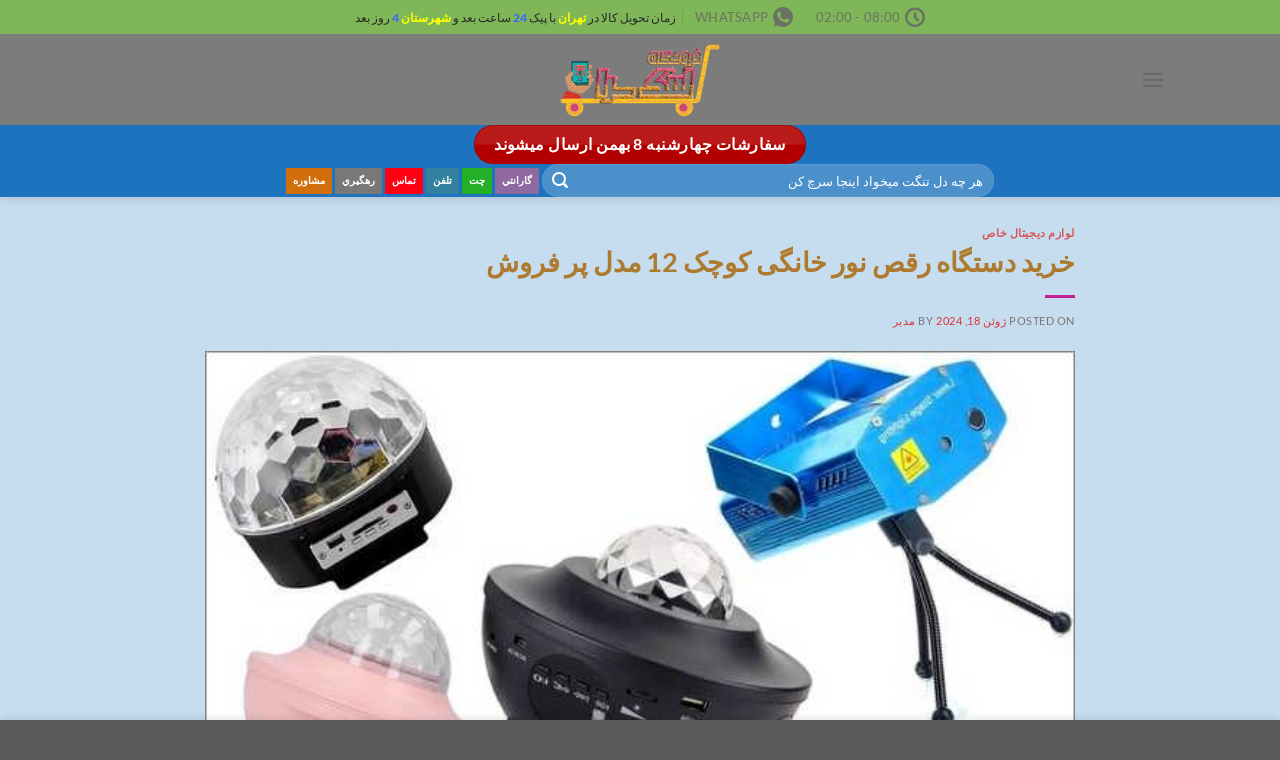

--- FILE ---
content_type: text/html; charset=UTF-8
request_url: https://www.links3ra.ir/%D8%AE%D8%B1%DB%8C%D8%AF-%D8%AF%D8%B3%D8%AA%DA%AF%D8%A7%D9%87-%D9%BE%D8%B1%D9%88%DA%98%DA%A9%D8%AA%D9%88%D8%B1-%D8%B1%D9%82%D8%B5-%D9%86%D9%88%D8%B1-%D8%AE%D8%A7%D9%86%DA%AF%DB%8C/
body_size: 41341
content:
<!DOCTYPE html><html dir="rtl" lang="fa-IR" prefix="og: https://ogp.me/ns#" class="loading-site no-js"><head><meta charset="UTF-8" /><link rel="profile" href="https://gmpg.org/xfn/11" /><link rel="pingback" href="https://www.links3ra.ir/xmlrpc.php" /> <script data-optimized="1" src="[data-uri]" defer></script> <meta name="viewport" content="width=device-width, initial-scale=1" /><title>خرید دستگاه رقص نور خانگی کوچک 12 مدل پر فروش - فروشگاه پر از کالا لینک سرا</title><meta name="description" content="اگر دوست دارید در  مهمانی ها و جشن های خانگی یا حتی فضای خانه شما در تنهایی متفاوت باشد از دستگاه رقص نور خانگی استفاده بفرمایید . این دستگاه چند کاره هم یک"/><meta name="robots" content="follow, index, max-snippet:-1, max-video-preview:-1, max-image-preview:large"/><link rel="canonical" href="https://www.links3ra.ir/%d8%ae%d8%b1%db%8c%d8%af-%d8%af%d8%b3%d8%aa%da%af%d8%a7%d9%87-%d9%be%d8%b1%d9%88%da%98%da%a9%d8%aa%d9%88%d8%b1-%d8%b1%d9%82%d8%b5-%d9%86%d9%88%d8%b1-%d8%ae%d8%a7%d9%86%da%af%db%8c/" /><meta property="og:locale" content="fa_IR" /><meta property="og:type" content="article" /><meta property="og:title" content="خرید دستگاه رقص نور خانگی کوچک 12 مدل پر فروش - فروشگاه پر از کالا لینک سرا" /><meta property="og:description" content="اگر دوست دارید در  مهمانی ها و جشن های خانگی یا حتی فضای خانه شما در تنهایی متفاوت باشد از دستگاه رقص نور خانگی استفاده بفرمایید . این دستگاه چند کاره هم یک" /><meta property="og:url" content="https://www.links3ra.ir/%d8%ae%d8%b1%db%8c%d8%af-%d8%af%d8%b3%d8%aa%da%af%d8%a7%d9%87-%d9%be%d8%b1%d9%88%da%98%da%a9%d8%aa%d9%88%d8%b1-%d8%b1%d9%82%d8%b5-%d9%86%d9%88%d8%b1-%d8%ae%d8%a7%d9%86%da%af%db%8c/" /><meta property="og:site_name" content="فروشگاه پر از کالا لینک سرا" /><meta property="article:section" content="لوازم دیجیتال خاص" /><meta property="og:updated_time" content="2024-06-18T21:28:08+03:30" /><meta property="og:image" content="https://www.links3ra.ir/wp-content/uploads/2021/09/دستگاه-رقص-نور-خانگی.jpg" /><meta property="og:image:secure_url" content="https://www.links3ra.ir/wp-content/uploads/2021/09/دستگاه-رقص-نور-خانگی.jpg" /><meta property="og:image:width" content="600" /><meta property="og:image:height" content="327" /><meta property="og:image:alt" content="دستگاه رقص نور خانگی" /><meta property="og:image:type" content="image/jpeg" /><meta property="article:published_time" content="2024-06-18T21:20:05+03:30" /><meta property="article:modified_time" content="2024-06-18T21:28:08+03:30" /><meta name="twitter:card" content="summary_large_image" /><meta name="twitter:title" content="خرید دستگاه رقص نور خانگی کوچک 12 مدل پر فروش - فروشگاه پر از کالا لینک سرا" /><meta name="twitter:description" content="اگر دوست دارید در  مهمانی ها و جشن های خانگی یا حتی فضای خانه شما در تنهایی متفاوت باشد از دستگاه رقص نور خانگی استفاده بفرمایید . این دستگاه چند کاره هم یک" /><meta name="twitter:image" content="https://www.links3ra.ir/wp-content/uploads/2021/09/دستگاه-رقص-نور-خانگی.jpg" /><meta name="twitter:label1" content="نویسنده" /><meta name="twitter:data1" content="مدیر" /><meta name="twitter:label2" content="زمان خواندن" /><meta name="twitter:data2" content="6 دقیقه" /> <script type="application/ld+json" class="rank-math-schema">{"@context":"https://schema.org","@graph":[{"@type":["Organization","Person"],"@id":"https://www.links3ra.ir/#person","name":"\u0641\u0631\u0648\u0634\u06af\u0627\u0647 \u067e\u0631 \u0627\u0632 \u06a9\u0627\u0644\u0627 \u0644\u06cc\u0646\u06a9 \u0633\u0631\u0627","url":"https://www.links3ra.ir"},{"@type":"WebSite","@id":"https://www.links3ra.ir/#website","url":"https://www.links3ra.ir","name":"\u0641\u0631\u0648\u0634\u06af\u0627\u0647 \u067e\u0631 \u0627\u0632 \u06a9\u0627\u0644\u0627 \u0644\u06cc\u0646\u06a9 \u0633\u0631\u0627","publisher":{"@id":"https://www.links3ra.ir/#person"},"inLanguage":"fa-IR"},{"@type":"ImageObject","@id":"https://www.links3ra.ir/wp-content/uploads/2021/09/\u062f\u0633\u062a\u06af\u0627\u0647-\u0631\u0642\u0635-\u0646\u0648\u0631-\u062e\u0627\u0646\u06af\u06cc.jpg","url":"https://www.links3ra.ir/wp-content/uploads/2021/09/\u062f\u0633\u062a\u06af\u0627\u0647-\u0631\u0642\u0635-\u0646\u0648\u0631-\u062e\u0627\u0646\u06af\u06cc.jpg","width":"600","height":"327","caption":"\u062f\u0633\u062a\u06af\u0627\u0647 \u0631\u0642\u0635 \u0646\u0648\u0631 \u062e\u0627\u0646\u06af\u06cc","inLanguage":"fa-IR"},{"@type":"BreadcrumbList","@id":"https://www.links3ra.ir/%d8%ae%d8%b1%db%8c%d8%af-%d8%af%d8%b3%d8%aa%da%af%d8%a7%d9%87-%d9%be%d8%b1%d9%88%da%98%da%a9%d8%aa%d9%88%d8%b1-%d8%b1%d9%82%d8%b5-%d9%86%d9%88%d8%b1-%d8%ae%d8%a7%d9%86%da%af%db%8c/#breadcrumb","itemListElement":[{"@type":"ListItem","position":"1","item":{"@id":"https://www.links3ra.ir","name":"\u062e\u0627\u0646\u0647"}},{"@type":"ListItem","position":"2","item":{"@id":"https://www.links3ra.ir/%d8%ae%d8%b1%db%8c%d8%af-%d8%af%d8%b3%d8%aa%da%af%d8%a7%d9%87-%d9%be%d8%b1%d9%88%da%98%da%a9%d8%aa%d9%88%d8%b1-%d8%b1%d9%82%d8%b5-%d9%86%d9%88%d8%b1-%d8%ae%d8%a7%d9%86%da%af%db%8c/","name":"\u062e\u0631\u06cc\u062f \u062f\u0633\u062a\u06af\u0627\u0647 \u0631\u0642\u0635 \u0646\u0648\u0631 \u062e\u0627\u0646\u06af\u06cc \u06a9\u0648\u0686\u06a9 12 \u0645\u062f\u0644 \u067e\u0631 \u0641\u0631\u0648\u0634"}}]},{"@type":"WebPage","@id":"https://www.links3ra.ir/%d8%ae%d8%b1%db%8c%d8%af-%d8%af%d8%b3%d8%aa%da%af%d8%a7%d9%87-%d9%be%d8%b1%d9%88%da%98%da%a9%d8%aa%d9%88%d8%b1-%d8%b1%d9%82%d8%b5-%d9%86%d9%88%d8%b1-%d8%ae%d8%a7%d9%86%da%af%db%8c/#webpage","url":"https://www.links3ra.ir/%d8%ae%d8%b1%db%8c%d8%af-%d8%af%d8%b3%d8%aa%da%af%d8%a7%d9%87-%d9%be%d8%b1%d9%88%da%98%da%a9%d8%aa%d9%88%d8%b1-%d8%b1%d9%82%d8%b5-%d9%86%d9%88%d8%b1-%d8%ae%d8%a7%d9%86%da%af%db%8c/","name":"\u062e\u0631\u06cc\u062f \u062f\u0633\u062a\u06af\u0627\u0647 \u0631\u0642\u0635 \u0646\u0648\u0631 \u062e\u0627\u0646\u06af\u06cc \u06a9\u0648\u0686\u06a9 12 \u0645\u062f\u0644 \u067e\u0631 \u0641\u0631\u0648\u0634 - \u0641\u0631\u0648\u0634\u06af\u0627\u0647 \u067e\u0631 \u0627\u0632 \u06a9\u0627\u0644\u0627 \u0644\u06cc\u0646\u06a9 \u0633\u0631\u0627","datePublished":"2024-06-18T21:20:05+03:30","dateModified":"2024-06-18T21:28:08+03:30","isPartOf":{"@id":"https://www.links3ra.ir/#website"},"primaryImageOfPage":{"@id":"https://www.links3ra.ir/wp-content/uploads/2021/09/\u062f\u0633\u062a\u06af\u0627\u0647-\u0631\u0642\u0635-\u0646\u0648\u0631-\u062e\u0627\u0646\u06af\u06cc.jpg"},"inLanguage":"fa-IR","breadcrumb":{"@id":"https://www.links3ra.ir/%d8%ae%d8%b1%db%8c%d8%af-%d8%af%d8%b3%d8%aa%da%af%d8%a7%d9%87-%d9%be%d8%b1%d9%88%da%98%da%a9%d8%aa%d9%88%d8%b1-%d8%b1%d9%82%d8%b5-%d9%86%d9%88%d8%b1-%d8%ae%d8%a7%d9%86%da%af%db%8c/#breadcrumb"}},{"@type":"Person","@id":"https://www.links3ra.ir/%d8%ae%d8%b1%db%8c%d8%af-%d8%af%d8%b3%d8%aa%da%af%d8%a7%d9%87-%d9%be%d8%b1%d9%88%da%98%da%a9%d8%aa%d9%88%d8%b1-%d8%b1%d9%82%d8%b5-%d9%86%d9%88%d8%b1-%d8%ae%d8%a7%d9%86%da%af%db%8c/#author","name":"\u0645\u062f\u06cc\u0631","image":{"@type":"ImageObject","@id":"https://www.links3ra.ir/wp-content/litespeed/avatar/46bda2b5b0b854753b813d53aba13449.jpg?ver=1769594169","url":"https://www.links3ra.ir/wp-content/litespeed/avatar/46bda2b5b0b854753b813d53aba13449.jpg?ver=1769594169","caption":"\u0645\u062f\u06cc\u0631","inLanguage":"fa-IR"},"sameAs":["https://links3ra.ir/"]},{"@type":"BlogPosting","headline":"\u062e\u0631\u06cc\u062f \u062f\u0633\u062a\u06af\u0627\u0647 \u0631\u0642\u0635 \u0646\u0648\u0631 \u062e\u0627\u0646\u06af\u06cc \u06a9\u0648\u0686\u06a9 12 \u0645\u062f\u0644 \u067e\u0631 \u0641\u0631\u0648\u0634 - \u0641\u0631\u0648\u0634\u06af\u0627\u0647 \u067e\u0631 \u0627\u0632 \u06a9\u0627\u0644\u0627 \u0644\u06cc\u0646\u06a9 \u0633\u0631\u0627","keywords":"\u062f\u0633\u062a\u06af\u0627\u0647 \u0631\u0642\u0635 \u0646\u0648\u0631","datePublished":"2024-06-18T21:20:05+03:30","dateModified":"2024-06-18T21:28:08+03:30","author":{"@id":"https://www.links3ra.ir/%d8%ae%d8%b1%db%8c%d8%af-%d8%af%d8%b3%d8%aa%da%af%d8%a7%d9%87-%d9%be%d8%b1%d9%88%da%98%da%a9%d8%aa%d9%88%d8%b1-%d8%b1%d9%82%d8%b5-%d9%86%d9%88%d8%b1-%d8%ae%d8%a7%d9%86%da%af%db%8c/#author","name":"\u0645\u062f\u06cc\u0631"},"publisher":{"@id":"https://www.links3ra.ir/#person"},"description":"\u0627\u06af\u0631 \u062f\u0648\u0633\u062a \u062f\u0627\u0631\u06cc\u062f \u062f\u0631 \u00a0\u0645\u0647\u0645\u0627\u0646\u06cc \u0647\u0627 \u0648 \u062c\u0634\u0646 \u0647\u0627\u06cc \u062e\u0627\u0646\u06af\u06cc \u06cc\u0627 \u062d\u062a\u06cc \u0641\u0636\u0627\u06cc \u062e\u0627\u0646\u0647 \u0634\u0645\u0627 \u062f\u0631 \u062a\u0646\u0647\u0627\u06cc\u06cc \u0645\u062a\u0641\u0627\u0648\u062a \u0628\u0627\u0634\u062f \u0627\u0632 \u062f\u0633\u062a\u06af\u0627\u0647 \u0631\u0642\u0635 \u0646\u0648\u0631 \u062e\u0627\u0646\u06af\u06cc \u0627\u0633\u062a\u0641\u0627\u062f\u0647 \u0628\u0641\u0631\u0645\u0627\u06cc\u06cc\u062f . \u0627\u06cc\u0646 \u062f\u0633\u062a\u06af\u0627\u0647 \u0686\u0646\u062f \u06a9\u0627\u0631\u0647 \u0647\u0645 \u06cc\u06a9","name":"\u062e\u0631\u06cc\u062f \u062f\u0633\u062a\u06af\u0627\u0647 \u0631\u0642\u0635 \u0646\u0648\u0631 \u062e\u0627\u0646\u06af\u06cc \u06a9\u0648\u0686\u06a9 12 \u0645\u062f\u0644 \u067e\u0631 \u0641\u0631\u0648\u0634 - \u0641\u0631\u0648\u0634\u06af\u0627\u0647 \u067e\u0631 \u0627\u0632 \u06a9\u0627\u0644\u0627 \u0644\u06cc\u0646\u06a9 \u0633\u0631\u0627","@id":"https://www.links3ra.ir/%d8%ae%d8%b1%db%8c%d8%af-%d8%af%d8%b3%d8%aa%da%af%d8%a7%d9%87-%d9%be%d8%b1%d9%88%da%98%da%a9%d8%aa%d9%88%d8%b1-%d8%b1%d9%82%d8%b5-%d9%86%d9%88%d8%b1-%d8%ae%d8%a7%d9%86%da%af%db%8c/#richSnippet","isPartOf":{"@id":"https://www.links3ra.ir/%d8%ae%d8%b1%db%8c%d8%af-%d8%af%d8%b3%d8%aa%da%af%d8%a7%d9%87-%d9%be%d8%b1%d9%88%da%98%da%a9%d8%aa%d9%88%d8%b1-%d8%b1%d9%82%d8%b5-%d9%86%d9%88%d8%b1-%d8%ae%d8%a7%d9%86%da%af%db%8c/#webpage"},"image":{"@id":"https://www.links3ra.ir/wp-content/uploads/2021/09/\u062f\u0633\u062a\u06af\u0627\u0647-\u0631\u0642\u0635-\u0646\u0648\u0631-\u062e\u0627\u0646\u06af\u06cc.jpg"},"inLanguage":"fa-IR","mainEntityOfPage":{"@id":"https://www.links3ra.ir/%d8%ae%d8%b1%db%8c%d8%af-%d8%af%d8%b3%d8%aa%da%af%d8%a7%d9%87-%d9%be%d8%b1%d9%88%da%98%da%a9%d8%aa%d9%88%d8%b1-%d8%b1%d9%82%d8%b5-%d9%86%d9%88%d8%b1-%d8%ae%d8%a7%d9%86%da%af%db%8c/#webpage"}}]}</script> <link rel='prefetch' href='https://www.links3ra.ir/wp-content/themes/flatsome/assets/js/flatsome.js?ver=e1ad26bd5672989785e1' /><link rel='prefetch' href='https://www.links3ra.ir/wp-content/themes/flatsome/assets/js/chunk.slider.js?ver=3.19.9' /><link rel='prefetch' href='https://www.links3ra.ir/wp-content/themes/flatsome/assets/js/chunk.popups.js?ver=3.19.9' /><link rel='prefetch' href='https://www.links3ra.ir/wp-content/themes/flatsome/assets/js/chunk.tooltips.js?ver=3.19.9' /><link rel='prefetch' href='https://www.links3ra.ir/wp-content/themes/flatsome/assets/js/woocommerce.js?ver=dd6035ce106022a74757' /><link rel="alternate" type="application/rss+xml" title="فروشگاه پر از کالا لینک سرا &raquo; خوراک" href="https://www.links3ra.ir/feed/" /><link rel="alternate" type="application/rss+xml" title="فروشگاه پر از کالا لینک سرا &raquo; خوراک دیدگاه‌ها" href="https://www.links3ra.ir/comments/feed/" /><link rel="alternate" type="application/rss+xml" title="فروشگاه پر از کالا لینک سرا &raquo; خرید دستگاه رقص نور خانگی کوچک 12 مدل پر فروش خوراک دیدگاه‌ها" href="https://www.links3ra.ir/%d8%ae%d8%b1%db%8c%d8%af-%d8%af%d8%b3%d8%aa%da%af%d8%a7%d9%87-%d9%be%d8%b1%d9%88%da%98%da%a9%d8%aa%d9%88%d8%b1-%d8%b1%d9%82%d8%b5-%d9%86%d9%88%d8%b1-%d8%ae%d8%a7%d9%86%da%af%db%8c/feed/" /><link data-optimized="2" rel="stylesheet" href="https://www.links3ra.ir/wp-content/litespeed/css/406a863fc48c4fdcd22f9fa8f0264416.css?ver=c0e40" /> <script type="text/javascript" src="https://www.links3ra.ir/wp-includes/js/jquery/jquery.min.js" id="jquery-core-js"></script> <script data-optimized="1" type="text/javascript" src="https://www.links3ra.ir/wp-content/litespeed/js/6dd2c14eedf4111b6c1638d1bc47f34b.js?ver=7f34b" id="jquery-blockui-js" data-wp-strategy="defer"></script> <script data-optimized="1" type="text/javascript" id="wc-add-to-cart-js-extra" src="[data-uri]" defer></script> <script data-optimized="1" type="text/javascript" src="https://www.links3ra.ir/wp-content/litespeed/js/1e1f32c511841b30429d076aba897bfa.js?ver=97bfa" id="wc-add-to-cart-js" defer="defer" data-wp-strategy="defer"></script> <script data-optimized="1" type="text/javascript" src="https://www.links3ra.ir/wp-content/litespeed/js/38f624eae9517432bdf65fb0d3b6a3db.js?ver=6a3db" id="js-cookie-js" data-wp-strategy="defer"></script> <link rel="https://api.w.org/" href="https://www.links3ra.ir/wp-json/" /><link rel="alternate" title="JSON" type="application/json" href="https://www.links3ra.ir/wp-json/wp/v2/posts/3795" /><link rel="EditURI" type="application/rsd+xml" title="RSD" href="https://www.links3ra.ir/xmlrpc.php?rsd" /><meta name="generator" content="WordPress 6.8.3" /><link rel='shortlink' href='https://www.links3ra.ir/?p=3795' /><link rel="alternate" title="oEmbed (JSON)" type="application/json+oembed" href="https://www.links3ra.ir/wp-json/oembed/1.0/embed?url=https%3A%2F%2Fwww.links3ra.ir%2F%25d8%25ae%25d8%25b1%25db%258c%25d8%25af-%25d8%25af%25d8%25b3%25d8%25aa%25da%25af%25d8%25a7%25d9%2587-%25d9%25be%25d8%25b1%25d9%2588%25da%2598%25da%25a9%25d8%25aa%25d9%2588%25d8%25b1-%25d8%25b1%25d9%2582%25d8%25b5-%25d9%2586%25d9%2588%25d8%25b1-%25d8%25ae%25d8%25a7%25d9%2586%25da%25af%25db%258c%2F" /><link rel="alternate" title="oEmbed (XML)" type="text/xml+oembed" href="https://www.links3ra.ir/wp-json/oembed/1.0/embed?url=https%3A%2F%2Fwww.links3ra.ir%2F%25d8%25ae%25d8%25b1%25db%258c%25d8%25af-%25d8%25af%25d8%25b3%25d8%25aa%25da%25af%25d8%25a7%25d9%2587-%25d9%25be%25d8%25b1%25d9%2588%25da%2598%25da%25a9%25d8%25aa%25d9%2588%25d8%25b1-%25d8%25b1%25d9%2582%25d8%25b5-%25d9%2586%25d9%2588%25d8%25b1-%25d8%25ae%25d8%25a7%25d9%2586%25da%25af%25db%258c%2F&#038;format=xml" />
<noscript><style>.woocommerce-product-gallery{ opacity: 1 !important; }</style></noscript><link rel="icon" href="https://www.links3ra.ir/wp-content/uploads/2024/01/cropped-cropped-shopping-cart--32x32.png" sizes="32x32" /><link rel="icon" href="https://www.links3ra.ir/wp-content/uploads/2024/01/cropped-cropped-shopping-cart--192x192.png" sizes="192x192" /><link rel="apple-touch-icon" href="https://www.links3ra.ir/wp-content/uploads/2024/01/cropped-cropped-shopping-cart--180x180.png" /><meta name="msapplication-TileImage" content="https://www.links3ra.ir/wp-content/uploads/2024/01/cropped-cropped-shopping-cart--270x270.png" /></head><body data-rsssl=1 class="rtl wp-singular post-template-default single single-post postid-3795 single-format-standard wp-theme-flatsome wp-child-theme-flatsome-child theme-flatsome woocommerce-no-js full-width header-shadow lightbox nav-dropdown-has-arrow nav-dropdown-has-shadow nav-dropdown-has-border"><a class="skip-link screen-reader-text" href="#main">Skip to content</a><div id="wrapper"><header id="header" class="header "><div class="header-wrapper"><div id="top-bar" class="header-top hide-for-sticky flex-has-center"><div class="flex-row container"><div class="flex-col hide-for-medium flex-left"><ul class="nav nav-left medium-nav-center nav-small  nav-divided nav-prompts-overlay"></ul></div><div class="flex-col hide-for-medium flex-center"><ul class="nav nav-center nav-small  nav-divided nav-prompts-overlay"><li class="header-contact-wrapper"><ul id="header-contact" class="nav nav-divided nav-uppercase header-contact"><li class="">
<a href="#" onclick="event.preventDefault()" class="tooltip" title="08:00 - 02:00 | پاسخگوی شما هستیم ">
<i class="icon-clock" style="font-size:20px;" ></i>			        <span>08:00 - 02:00</span>
</a></li><li class="">
<a href="https://wa.me/989017068352" class="tooltip" title="989017068352" target="_blank" rel="noopener nofollow external noreferrer" data-wpel-link="external">
<i class="icon-whatsapp" style="font-size:20px;" ></i>						<span>
WhatsApp						</span>
</a></li></ul></li><li class="html custom html_topbar_left"><p style="text-align: center;"><span style="color: #282828;">زمان تحویل کالا در <span style="color: #ffff00;"><strong>تهران</strong></span> با پیک <span style="color: #3366ff;"><strong>24</strong></span> ساعت بعد و <span style="color: #ffff00;"><strong>شهرستان</strong></span> <span style="color: #3366ff;"><strong>4</strong></span> روز بعد</span></p></li></ul></div><div class="flex-col hide-for-medium flex-right"><ul class="nav top-bar-nav nav-right nav-small  nav-divided nav-prompts-overlay"></ul></div><div class="flex-col show-for-medium flex-grow"><ul class="nav nav-center nav-small mobile-nav  nav-divided nav-prompts-overlay"><li class="html custom html_topbar_left"><p style="text-align: center;"><span style="color: #282828;">زمان تحویل کالا در <span style="color: #ffff00;"><strong>تهران</strong></span> با پیک <span style="color: #3366ff;"><strong>24</strong></span> ساعت بعد و <span style="color: #ffff00;"><strong>شهرستان</strong></span> <span style="color: #3366ff;"><strong>4</strong></span> روز بعد</span></p></li><li class="header-contact-wrapper"><ul id="header-contact" class="nav nav-divided nav-uppercase header-contact"><li class="">
<a href="#" onclick="event.preventDefault()" class="tooltip" title="08:00 - 02:00 | پاسخگوی شما هستیم ">
<i class="icon-clock" style="font-size:20px;" ></i>			        <span>08:00 - 02:00</span>
</a></li><li class="">
<a href="https://wa.me/989017068352" class="tooltip" title="989017068352" target="_blank" rel="noopener nofollow external noreferrer" data-wpel-link="external">
<i class="icon-whatsapp" style="font-size:20px;" ></i>						<span>
WhatsApp						</span>
</a></li></ul></li></ul></div></div></div><div id="masthead" class="header-main show-logo-center hide-for-sticky"><div class="header-inner flex-row container logo-center medium-logo-center" role="navigation"><div id="logo" class="flex-col logo"><a href="https://www.links3ra.ir/" title="فروشگاه پر از کالا لینک سرا - خرید فروش آنلاین پوشاک محصولات کمیاب خانگی کاربردی جدید 1403" rel="home" data-wpel-link="internal">
<img data-lazyloaded="1" src="[data-uri]" width="160" height="76" data-src="https://www.links3ra.ir/wp-content/uploads/2022/02/78778.png" class="header_logo header-logo" alt="فروشگاه پر از کالا لینک سرا"/><noscript><img width="160" height="76" src="https://www.links3ra.ir/wp-content/uploads/2022/02/78778.png" class="header_logo header-logo" alt="فروشگاه پر از کالا لینک سرا"/></noscript><img data-lazyloaded="1" src="[data-uri]"  width="160" height="76" data-src="https://www.links3ra.ir/wp-content/uploads/2022/02/78778.png" class="header-logo-dark" alt="فروشگاه پر از کالا لینک سرا"/><noscript><img  width="160" height="76" src="https://www.links3ra.ir/wp-content/uploads/2022/02/78778.png" class="header-logo-dark" alt="فروشگاه پر از کالا لینک سرا"/></noscript></a></div><div class="flex-col show-for-medium flex-left"><ul class="mobile-nav nav nav-left "><li class="nav-icon has-icon">
<a href="#" data-open="#main-menu" data-pos="left" data-bg="main-menu-overlay" data-color="dark" class="is-small" aria-label="Menu" aria-controls="main-menu" aria-expanded="false"><i class="icon-menu" ></i>
</a></li></ul></div><div class="flex-col hide-for-medium flex-left
"><ul class="header-nav header-nav-main nav nav-left  nav-line-bottom nav-uppercase nav-prompts-overlay" ><li class="nav-icon has-icon">
<a href="#" data-open="#main-menu" data-pos="left" data-bg="main-menu-overlay" data-color="dark" class="is-small" aria-label="Menu" aria-controls="main-menu" aria-expanded="false"><i class="icon-menu" ></i>
</a></li></ul></div><div class="flex-col hide-for-medium flex-right"><ul class="header-nav header-nav-main nav nav-right  nav-line-bottom nav-uppercase nav-prompts-overlay"></ul></div><div class="flex-col show-for-medium flex-right"><ul class="mobile-nav nav nav-right "><li class="html custom html_top_right_text"><div class="social-icons follow-icons full-width text-right" style="font-size:100%"><a href="https://www.aparat.com/links3ra" data-label="YouTube" target="_blank" class="icon primary button circle youtube tooltip" title="Follow on YouTube" aria-label="Follow on YouTube" rel="noopener nofollow external noreferrer" data-wpel-link="external"><i class="icon-youtube" ></i></a><a href="https://t.me/links3ra" data-label="Telegram" target="_blank" class="icon primary button circle telegram tooltip" title="Follow on Telegram" aria-label="Follow on Telegram" rel="noopener nofollow external noreferrer" data-wpel-link="external"><i class="icon-telegram" ></i></a></div></li></ul></div></div><div class="container"><div class="top-divider full-width"></div></div></div><div id="wide-nav" class="header-bottom wide-nav hide-for-sticky nav-dark flex-has-center"><div class="flex-row container"><div class="flex-col hide-for-medium flex-left"><ul class="nav header-nav header-bottom-nav nav-left  nav-outline nav-uppercase"></ul></div><div class="flex-col hide-for-medium flex-center"><ul class="nav header-nav header-bottom-nav nav-center  nav-outline nav-uppercase"><li class="html header-button-2"><div class="header-button">
<a class="button alert is-gloss is-large"  style="border-radius:99px;">
<span>سفارشات چهارشنبه 8 بهمن ارسال میشوند</span>
</a></div></li><li class="header-search-form search-form html relative has-icon"><div class="header-search-form-wrapper"><div class="searchform-wrapper ux-search-box relative form-flat is-normal"><form role="search" method="get" class="searchform" action="https://www.links3ra.ir/"><div class="flex-row relative"><div class="flex-col flex-grow">
<label class="screen-reader-text" for="woocommerce-product-search-field-0">جستجو برای:</label>
<input type="search" id="woocommerce-product-search-field-0" class="search-field mb-0" placeholder="هر چه دل تنگت میخواد اینجا سرچ کن" value="" name="s" />
<input type="hidden" name="post_type" value="product" /></div><div class="flex-col">
<button type="submit" value="جستجو" class="ux-search-submit submit-button secondary button  icon mb-0" aria-label="ارسال">
<i class="icon-search" ></i>			</button></div></div><div class="live-search-results text-left z-top"></div></form></div></div></li><li class="html custom html_topbar_right"><p style="text-align: center;"><span style="font-size: 75%; font-family: arial, helvetica, sans-serif;"><a class="fasc-button fasc-size-xsmall fasc-type-flat fasc-style-bold" style="background-color: #9069a1; color: #ffffff;" href="https://www.links3ra.ir/warranty-support/" data-wpel-link="internal">گارانتي</a> <a class="fasc-button fasc-size-xsmall fasc-type-flat fasc-style-bold" style="background-color: #23b028; color: #ffffff;" href="https://www.links3ra.ir/%DA%86%D8%AA-%D8%A7%D9%86%D9%84%D8%A7%DB%8C%D9%86-%D8%A7%D8%AE%D8%AA%D8%B5%D8%A7%D8%B5%DB%8C-%D9%BE%D8%B4%D8%AA%DB%8C%D8%A8%D8%A7%D9%86/" data-wpel-link="internal">چت</a> <a class="fasc-button fasc-size-xsmall fasc-type-flat fasc-style-bold" style="background-color: #33809e; color: #ffffff;" href="https://www.links3ra.ir/product-seller-contact-number/" data-wpel-link="internal">تلفن</a> <a class="fasc-button fasc-size-xsmall fasc-type-flat fasc-style-bold" style="background-color: #ff0015; color: #ffffff;" href="https://www.links3ra.ir/%d8%aa%d9%85%d8%a7%d8%b3-%d8%a8%d8%a7-%d9%85%d8%a7/" data-wpel-link="internal">تماس</a> <a class="fasc-button fasc-size-xsmall fasc-type-flat fasc-style-bold" style="background-color: #787878; color: #ffffff;" href="https://www.links3ra.ir/order-tracking/" data-wpel-link="internal">رهگيري</a> <a class="fasc-button fasc-size-xsmall fasc-type-flat fasc-style-bold" style="background-color: #d16f0c; color: #ffffff;" href="https://www.links3ra.ir/%da%86%d8%aa-%d8%a7%d9%86%d9%84%d8%a7%db%8c%d9%86-%d8%a7%d8%ae%d8%aa%d8%b5%d8%a7%d8%b5%db%8c-%d9%be%d8%b4%d8%aa%db%8c%d8%a8%d8%a7%d9%86/" data-wpel-link="internal">مشاوره</a></span></p></li></ul></div><div class="flex-col hide-for-medium flex-right flex-grow"><ul class="nav header-nav header-bottom-nav nav-right  nav-outline nav-uppercase"><li class="cart-item has-icon"><a href="https://www.links3ra.ir/cart/" class="header-cart-link is-small off-canvas-toggle nav-top-link" title="سبد خرید" data-open="#cart-popup" data-class="off-canvas-cart" data-pos="right" data-wpel-link="internal"><span class="image-icon header-cart-icon" data-icon-label="0">
<img data-lazyloaded="1" src="[data-uri]" class="cart-img-icon" alt="سبد خرید" data-src="https://www.links3ra.ir/wp-content/uploads/2025/05/343434.png" width="54" height="43"/><noscript><img class="cart-img-icon" alt="سبد خرید" src="https://www.links3ra.ir/wp-content/uploads/2025/05/343434.png" width="54" height="43"/></noscript>
</span>
</a><div id="cart-popup" class="mfp-hide"><div class="cart-popup-inner inner-padding cart-popup-inner--sticky"><div class="cart-popup-title text-center">
<span class="heading-font uppercase">سبد خرید</span><div class="is-divider"></div></div><div class="widget_shopping_cart"><div class="widget_shopping_cart_content"><div class="ux-mini-cart-empty flex flex-row-col text-center pt pb"><div class="ux-mini-cart-empty-icon">
<svg xmlns="http://www.w3.org/2000/svg" viewBox="0 0 17 19" style="opacity:.1;height:80px;">
<path d="M8.5 0C6.7 0 5.3 1.2 5.3 2.7v2H2.1c-.3 0-.6.3-.7.7L0 18.2c0 .4.2.8.6.8h15.7c.4 0 .7-.3.7-.7v-.1L15.6 5.4c0-.3-.3-.6-.7-.6h-3.2v-2c0-1.6-1.4-2.8-3.2-2.8zM6.7 2.7c0-.8.8-1.4 1.8-1.4s1.8.6 1.8 1.4v2H6.7v-2zm7.5 3.4 1.3 11.5h-14L2.8 6.1h2.5v1.4c0 .4.3.7.7.7.4 0 .7-.3.7-.7V6.1h3.5v1.4c0 .4.3.7.7.7s.7-.3.7-.7V6.1h2.6z" fill-rule="evenodd" clip-rule="evenodd" fill="currentColor"></path>
</svg></div><p class="woocommerce-mini-cart__empty-message empty">هیچ محصولی در سبد خرید نیست.</p><p class="return-to-shop">
<a class="button primary wc-backward" href="https://www.links3ra.ir/shop/" data-wpel-link="internal">
بازگشت به فروشگاه				</a></p></div></div></div></div></div></li></ul></div><div class="flex-col show-for-medium flex-grow"><ul class="nav header-bottom-nav nav-center mobile-nav  nav-outline nav-uppercase"><li class="html custom html_topbar_right"><p style="text-align: center;"><span style="font-size: 75%; font-family: arial, helvetica, sans-serif;"><a class="fasc-button fasc-size-xsmall fasc-type-flat fasc-style-bold" style="background-color: #9069a1; color: #ffffff;" href="https://www.links3ra.ir/warranty-support/" data-wpel-link="internal">گارانتي</a> <a class="fasc-button fasc-size-xsmall fasc-type-flat fasc-style-bold" style="background-color: #23b028; color: #ffffff;" href="https://www.links3ra.ir/%DA%86%D8%AA-%D8%A7%D9%86%D9%84%D8%A7%DB%8C%D9%86-%D8%A7%D8%AE%D8%AA%D8%B5%D8%A7%D8%B5%DB%8C-%D9%BE%D8%B4%D8%AA%DB%8C%D8%A8%D8%A7%D9%86/" data-wpel-link="internal">چت</a> <a class="fasc-button fasc-size-xsmall fasc-type-flat fasc-style-bold" style="background-color: #33809e; color: #ffffff;" href="https://www.links3ra.ir/product-seller-contact-number/" data-wpel-link="internal">تلفن</a> <a class="fasc-button fasc-size-xsmall fasc-type-flat fasc-style-bold" style="background-color: #ff0015; color: #ffffff;" href="https://www.links3ra.ir/%d8%aa%d9%85%d8%a7%d8%b3-%d8%a8%d8%a7-%d9%85%d8%a7/" data-wpel-link="internal">تماس</a> <a class="fasc-button fasc-size-xsmall fasc-type-flat fasc-style-bold" style="background-color: #787878; color: #ffffff;" href="https://www.links3ra.ir/order-tracking/" data-wpel-link="internal">رهگيري</a> <a class="fasc-button fasc-size-xsmall fasc-type-flat fasc-style-bold" style="background-color: #d16f0c; color: #ffffff;" href="https://www.links3ra.ir/%da%86%d8%aa-%d8%a7%d9%86%d9%84%d8%a7%db%8c%d9%86-%d8%a7%d8%ae%d8%aa%d8%b5%d8%a7%d8%b5%db%8c-%d9%be%d8%b4%d8%aa%db%8c%d8%a8%d8%a7%d9%86/" data-wpel-link="internal">مشاوره</a></span></p></li><li class="html header-button-2"><div class="header-button">
<a class="button alert is-gloss is-large"  style="border-radius:99px;">
<span>سفارشات چهارشنبه 8 بهمن ارسال میشوند</span>
</a></div></li><li class="header-search-form search-form html relative has-icon"><div class="header-search-form-wrapper"><div class="searchform-wrapper ux-search-box relative form-flat is-normal"><form role="search" method="get" class="searchform" action="https://www.links3ra.ir/"><div class="flex-row relative"><div class="flex-col flex-grow">
<label class="screen-reader-text" for="woocommerce-product-search-field-1">جستجو برای:</label>
<input type="search" id="woocommerce-product-search-field-1" class="search-field mb-0" placeholder="هر چه دل تنگت میخواد اینجا سرچ کن" value="" name="s" />
<input type="hidden" name="post_type" value="product" /></div><div class="flex-col">
<button type="submit" value="جستجو" class="ux-search-submit submit-button secondary button  icon mb-0" aria-label="ارسال">
<i class="icon-search" ></i>			</button></div></div><div class="live-search-results text-left z-top"></div></form></div></div></li></ul></div></div></div><div class="header-bg-container fill"><div class="header-bg-image fill"></div><div class="header-bg-color fill"></div></div></div></header><main id="main" class=""> <script data-optimized="1" type="text/javascript" src="[data-uri]" defer></script> <div id="content" class="blog-wrapper blog-single page-wrapper"><div class="row align-center"><div class="large-10 col"><article id="post-3795" class="post-3795 post type-post status-publish format-standard has-post-thumbnail hentry category-digital-appliances"><div class="article-inner "><header class="entry-header"><div class="entry-header-text entry-header-text-top text-left"><h6 class="entry-category is-xsmall"><a href="https://www.links3ra.ir/post/digital-appliances/" rel="category tag" data-wpel-link="internal">لوازم دیجیتال خاص</a></h6><h1 class="entry-title">خرید دستگاه رقص نور خانگی کوچک 12 مدل پر فروش</h1><div class="entry-divider is-divider small"></div><div class="entry-meta uppercase is-xsmall">
<span class="posted-on">Posted on <a href="https://www.links3ra.ir/%d8%ae%d8%b1%db%8c%d8%af-%d8%af%d8%b3%d8%aa%da%af%d8%a7%d9%87-%d9%be%d8%b1%d9%88%da%98%da%a9%d8%aa%d9%88%d8%b1-%d8%b1%d9%82%d8%b5-%d9%86%d9%88%d8%b1-%d8%ae%d8%a7%d9%86%da%af%db%8c/" rel="bookmark" data-wpel-link="internal"><time class="entry-date published" datetime="2024-06-18T21:20:05+03:30">ژوئن 18, 2024</time><time class="updated" datetime="2024-06-18T21:28:08+03:30">ژوئن 18, 2024</time></a></span> <span class="byline">by <span class="meta-author vcard"><a class="url fn n" href="https://www.links3ra.ir/author/admin/" data-wpel-link="internal">مدیر</a></span></span></div></div><div class="entry-image relative">
<a href="https://www.links3ra.ir/%d8%ae%d8%b1%db%8c%d8%af-%d8%af%d8%b3%d8%aa%da%af%d8%a7%d9%87-%d9%be%d8%b1%d9%88%da%98%da%a9%d8%aa%d9%88%d8%b1-%d8%b1%d9%82%d8%b5-%d9%86%d9%88%d8%b1-%d8%ae%d8%a7%d9%86%da%af%db%8c/" data-wpel-link="internal">
<img data-lazyloaded="1" src="[data-uri]" width="600" height="327" data-src="https://www.links3ra.ir/wp-content/uploads/2021/09/دستگاه-رقص-نور-خانگی.jpg" class="attachment-large size-large wp-post-image" alt="دستگاه رقص نور خانگی" decoding="async" fetchpriority="high" data-srcset="https://www.links3ra.ir/wp-content/uploads/2021/09/دستگاه-رقص-نور-خانگی.jpg 600w, https://www.links3ra.ir/wp-content/uploads/2021/09/دستگاه-رقص-نور-خانگی-510x278.jpg 510w, https://www.links3ra.ir/wp-content/uploads/2021/09/دستگاه-رقص-نور-خانگی-300x164.jpg 300w" data-sizes="(max-width: 600px) 100vw, 600px" /><noscript><img width="600" height="327" src="https://www.links3ra.ir/wp-content/uploads/2021/09/دستگاه-رقص-نور-خانگی.jpg" class="attachment-large size-large wp-post-image" alt="دستگاه رقص نور خانگی" decoding="async" fetchpriority="high" srcset="https://www.links3ra.ir/wp-content/uploads/2021/09/دستگاه-رقص-نور-خانگی.jpg 600w, https://www.links3ra.ir/wp-content/uploads/2021/09/دستگاه-رقص-نور-خانگی-510x278.jpg 510w, https://www.links3ra.ir/wp-content/uploads/2021/09/دستگاه-رقص-نور-خانگی-300x164.jpg 300w" sizes="(max-width: 600px) 100vw, 600px" /></noscript></a></div></header><div class="entry-content single-page"><span class='ttr_before'>⏰ مدت زمان خواندن نقد و برسی کالا + خرید محصول :</span> <span class='ttr_minutes'>5</span> <span class='ttr_after'>{دقیقه}</span><br><p>&nbsp;</p><p style="text-align: justify;"><div class='stb-container stb-style-info'><div class='stb-caption'><div class='stb-logo'><img class='stb-logo__image' src='[data-uri]' alt='img'/></div><div class='stb-caption-content'></div><div class='stb-tool'></div></div><div class='stb-content'><h2 style="text-align: justify;"><span style="font-size: 100%;">خرید دستگاه <a href="https://www.links3ra.ir/product/%D8%A7%D8%B3%D9%BE%DB%8C%DA%A9%D8%B1-%D8%B4%D8%A7%D8%B1%DA%98%DB%8C-%D8%B1%D9%82%D8%B5-%D9%86%D9%88%D8%B1-%D8%AF%D8%A7%D8%B1-%D8%A8%D9%84%D9%88%D8%AA%D9%88%D8%AB%DB%8C-%D8%A8%D8%A7-%DA%A9%DB%8C%D9%81/" data-wpel-link="internal">رقص نور</a> خانگی :</span></h2><p style="text-align: justify;"><span style="font-size: 100%;">اگر دوست دارید در  مهمانی ها و جشن های خانگی یا حتی فضای خانه شما در تنهایی متفاوت باشد از دستگاه رقص نور خانگی استفاده بفرمایید . این دستگاه چند کاره هم یک رقص نور و هم یک موزیک پلیر میباشد که به همراه یک ریموت کنترل قابل تنظیم است . لامپ های  پروژکتوری همیشه  محبوب دل همه سنین میباشند چون  این محصولات روشنایی با فشردن یک کلید تمام محیط اطراف را برایتان زیبا  میکند.</span></p><p>&nbsp;</p><ul style="list-style-type: circle;"><li style="text-align: justify;"><span style="font-size: 100%;">از این محصولات میشود به عنوان چراغ خواب بچه ها هم از آن استفاده کرد چون نور ملایم و ارامش بخش و ایجاد یگ فضای رمانتیک برای شما خواهند نمود . با این دستگاه رقص نور لیزنی قدرتمند می تواند به احساس آرامش جسمی و روحی برسد و خواب خوبی در شب داشته باشد. همچنین با حفظ تخیل فرزندان شما ، می شود.</span><span style="font-size: 100%;"> با ایجاد ستاره های هیجان انگیر ،دیوار و سقف اتاق شما را  به طرز هیجان انگیر نور پردازی میکنند و گویا شما در یک محیط خیالی و رویایی هستید. پروژکتور ستاره ای لینک سرا  یکی از کامل ترین محصولات این روزهای بازار است.</span></li></ul><p>&nbsp;</p><ul><li style="text-align: justify;"><span style="font-size: 100%;">پروژکتور LED مدل Starry Light  آسمان شب و موج های اقیانوس را در 10 رنگ و در مجموع 21 طرح مختلف برای شما اجرا خواهد کرد ، مزیت دیگر این دستگاه  این است که دارای اسپیکر با کیفیت هم میباشد البته توقع زیادی نباید از اسپیکر داشته باشید  که میتواند آهنگ را  به وسیله دستگاه بلوتوث و یا از طریق یو اس بی پخش و اجرا نمایید . داشتن کنترل از راه دور به شما کمک میکند تا هر کجای اتاق هستید به این پروژکتور دسترسی داشته باشید و تنظیمات دلخواه خود را اعمال نمایید. </span></li></ul><p style="text-align: justify;"></div></div><p>&nbsp;</p><p style="text-align: center;"><img data-lazyloaded="1" src="[data-uri]" decoding="async" class="aligncenter wp-image-18104 size-full" title="خرید دستگاه رقص نور خانگی" data-src="https://www.links3ra.ir/wp-content/uploads/2024/05/Light_dance_projector_3_.jpg" alt="خرید دستگاه رقص نور خانگی" width="600" height="449" data-srcset="https://www.links3ra.ir/wp-content/uploads/2024/05/Light_dance_projector_3_.jpg 600w, https://www.links3ra.ir/wp-content/uploads/2024/05/Light_dance_projector_3_-510x382.jpg 510w, https://www.links3ra.ir/wp-content/uploads/2024/05/Light_dance_projector_3_-535x400.jpg 535w" data-sizes="(max-width: 600px) 100vw, 600px" /><noscript><img decoding="async" class="aligncenter wp-image-18104 size-full" title="خرید دستگاه رقص نور خانگی" src="https://www.links3ra.ir/wp-content/uploads/2024/05/Light_dance_projector_3_.jpg" alt="خرید دستگاه رقص نور خانگی" width="600" height="449" srcset="https://www.links3ra.ir/wp-content/uploads/2024/05/Light_dance_projector_3_.jpg 600w, https://www.links3ra.ir/wp-content/uploads/2024/05/Light_dance_projector_3_-510x382.jpg 510w, https://www.links3ra.ir/wp-content/uploads/2024/05/Light_dance_projector_3_-535x400.jpg 535w" sizes="(max-width: 600px) 100vw, 600px" /></noscript></p><p>&nbsp;</p><div style="text-align: center;"><div style="text-align: center;"><table style="border: 3px dashed #ff0000; border-collapse: collapse; background-color: #ffff99; font-family: tahoma, arial, helvetica, sans-serif; width: 100%; height: 312px;" cellspacing="1" cellpadding="1" align=""><tbody><tr style="height: 312px;"><td style="text-align: center; border: 3px dashed #ff0000; border-collapse: collapse; width: 100%; height: 312px;"><span style="font-size: 140%;"><strong>قیمت لامپ رقص نور </strong><strong><span style="color: #ff0000;">950.000</span> تومان</strong></span></p><p><span style="font-size: 140%;"><strong>1 عدد ارسال خواهد شد</strong></span></p><p>طرح طلایی</p><p><span style="font-size: 140%; background-color: #00ff00;"><strong><span style="font-family: arial, helvetica, sans-serif; color: #ff0000;">ممکن است طرح ارسالی متفاوت باشد </span></strong></span></p><p><span style="font-size: 140%;"><strong><span style="font-family: arial, helvetica, sans-serif; color: #ff0000;">موجود شد</span></strong></span></p><p><center style="color: #222222; font-family: tahoma; font-size: 10.6666669845581px; line-height: 20px;"><a href="http://links3ra.takshop91.com/product.php?id=4207" target="_blank" rel="nofollow noopener external noreferrer" data-wpel-link="external"><span style="font-size: 100%;"><strong><img data-lazyloaded="1" src="[data-uri]" decoding="async" data-src="https://s18.picofile.com/file/8432859792/buy.png" alt="" width="500" height="74" /><noscript><img decoding="async" src="https://s18.picofile.com/file/8432859792/buy.png" alt="" width="500" height="74" /></noscript></strong></span></a></center></td></tr></tbody></table></div></div><p>&nbsp;</p><p style="text-align: center;"><img data-lazyloaded="1" src="[data-uri]" decoding="async" class="aligncenter wp-image-15020 size-full" title="لامپ رقص نور سر پیچ طلایی" data-src="https://www.links3ra.ir/wp-content/uploads/2023/09/لامپ-رقص-نور-سر-پیچ-طلایی.jpg" alt="لامپ رقص نور سر پیچ طلایی" width="600" height="386" data-srcset="https://www.links3ra.ir/wp-content/uploads/2023/09/لامپ-رقص-نور-سر-پیچ-طلایی.jpg 600w, https://www.links3ra.ir/wp-content/uploads/2023/09/لامپ-رقص-نور-سر-پیچ-طلایی-510x328.jpg 510w, https://www.links3ra.ir/wp-content/uploads/2023/09/لامپ-رقص-نور-سر-پیچ-طلایی-300x193.jpg 300w" data-sizes="(max-width: 600px) 100vw, 600px" /><noscript><img decoding="async" class="aligncenter wp-image-15020 size-full" title="لامپ رقص نور سر پیچ طلایی" src="https://www.links3ra.ir/wp-content/uploads/2023/09/لامپ-رقص-نور-سر-پیچ-طلایی.jpg" alt="لامپ رقص نور سر پیچ طلایی" width="600" height="386" srcset="https://www.links3ra.ir/wp-content/uploads/2023/09/لامپ-رقص-نور-سر-پیچ-طلایی.jpg 600w, https://www.links3ra.ir/wp-content/uploads/2023/09/لامپ-رقص-نور-سر-پیچ-طلایی-510x328.jpg 510w, https://www.links3ra.ir/wp-content/uploads/2023/09/لامپ-رقص-نور-سر-پیچ-طلایی-300x193.jpg 300w" sizes="(max-width: 600px) 100vw, 600px" /></noscript></p><p>&nbsp;</p><div style="text-align: center;"><table style="border: 3px dashed #ff0000; border-collapse: collapse; background-color: #ffff99; font-family: tahoma, arial, helvetica, sans-serif; width: 100%; height: 312px;" cellspacing="1" cellpadding="1" align=""><tbody><tr style="height: 312px;"><td style="text-align: center; border: 3px dashed #ff0000; border-collapse: collapse; width: 100%; height: 312px;"><span style="font-size: 140%;"><strong>قیمت لامپ رقص نور </strong><strong><span style="color: #ff0000;">200.000</span> تومان</strong></span></p><p><span style="font-size: 140%;"><strong>1 عدد ارسال خواهد شد</strong></span></p><p>طرح طلایی</p><p><span style="font-size: 140%;"><strong><span style="font-family: arial, helvetica, sans-serif; color: #ff0000;">موجود نیست</span></strong></span></p><p><center style="color: #222222; font-family: tahoma; font-size: 10.6666669845581px; line-height: 20px;"><a href="http://links3ra.takshop91.com/product.php?id=4678" target="_blank" rel="nofollow noopener external noreferrer" data-wpel-link="external"><span style="font-size: 100%;"><strong><img data-lazyloaded="1" src="[data-uri]" decoding="async" data-src="https://s18.picofile.com/file/8432859792/buy.png" alt="" width="500" height="74" /><noscript><img decoding="async" src="https://s18.picofile.com/file/8432859792/buy.png" alt="" width="500" height="74" /></noscript></strong></span></a></center></td></tr></tbody></table></div><p>&nbsp;</p><p><img data-lazyloaded="1" src="[data-uri]" decoding="async" class="aligncenter" title="فلش لامپ Dance Light" data-src="https://www.links3ra.ir/wp-content/uploads/2023/01/%D8%B1%D9%82%D8%B5-%D9%86%D9%88%D8%B1-%D9%81%D9%84%D8%B4-%D9%84%D8%A7%D9%85%D9%BE-Dance-Light.jpg" alt="فلش لامپ Dance Light " width="600" height="404" /><noscript><img decoding="async" class="aligncenter" title="فلش لامپ Dance Light" src="https://www.links3ra.ir/wp-content/uploads/2023/01/%D8%B1%D9%82%D8%B5-%D9%86%D9%88%D8%B1-%D9%81%D9%84%D8%B4-%D9%84%D8%A7%D9%85%D9%BE-Dance-Light.jpg" alt="فلش لامپ Dance Light " width="600" height="404" /></noscript></p><p>&nbsp;</p><div style="text-align: center;"><table style="border: 3px dashed #ff0000; border-collapse: collapse; background-color: #ffff99; font-family: tahoma, arial, helvetica, sans-serif; width: 100%; height: 312px;" cellspacing="1" cellpadding="1" align=""><tbody><tr style="height: 312px;"><td style="text-align: center; border: 3px dashed #ff0000; border-collapse: collapse; width: 100%; height: 312px;"><span style="font-size: 140%;"><strong>قیمت پروژکتور فلش لامپ </strong><strong><span style="color: #ff0000;">99.000</span> تومان</strong></span></p><p><span style="font-size: 140%;"><strong>1 عدد ارسال خواهد شد</strong></span></p><p><span style="font-size: 140%;"><strong><span style="font-family: arial, helvetica, sans-serif; color: #ff0000;">موجود شد</span></strong></span></p><p><center style="color: #222222; font-family: tahoma; font-size: 10.6666669845581px; line-height: 20px;"><a href="http://buyalain.ir/product.php?id=1641" target="_blank" rel="nofollow noopener external noreferrer" data-wpel-link="external"><span style="font-size: 100%;"><strong><img data-lazyloaded="1" src="[data-uri]" decoding="async" data-src="https://s18.picofile.com/file/8432859792/buy.png" alt="" width="500" height="74" /><noscript><img decoding="async" src="https://s18.picofile.com/file/8432859792/buy.png" alt="" width="500" height="74" /></noscript></strong></span></a></center></td></tr></tbody></table></div><p>&nbsp;</p><p style="text-align: center;"><img data-lazyloaded="1" src="[data-uri]" decoding="async" class="aligncenter wp-image-12415 size-full" title="قمیت خرید دستگاه رقص نور ماشین" data-src="https://www.links3ra.ir/wp-content/uploads/2023/01/دستگاه-رقص-نور-ماشین.jpg" alt="قمیت خرید دستگاه رقص نور ماشین" width="600" height="495" data-srcset="https://www.links3ra.ir/wp-content/uploads/2023/01/دستگاه-رقص-نور-ماشین.jpg 600w, https://www.links3ra.ir/wp-content/uploads/2023/01/دستگاه-رقص-نور-ماشین-510x421.jpg 510w, https://www.links3ra.ir/wp-content/uploads/2023/01/دستگاه-رقص-نور-ماشین-300x248.jpg 300w" data-sizes="(max-width: 600px) 100vw, 600px" /><noscript><img decoding="async" class="aligncenter wp-image-12415 size-full" title="قمیت خرید دستگاه رقص نور ماشین" src="https://www.links3ra.ir/wp-content/uploads/2023/01/دستگاه-رقص-نور-ماشین.jpg" alt="قمیت خرید دستگاه رقص نور ماشین" width="600" height="495" srcset="https://www.links3ra.ir/wp-content/uploads/2023/01/دستگاه-رقص-نور-ماشین.jpg 600w, https://www.links3ra.ir/wp-content/uploads/2023/01/دستگاه-رقص-نور-ماشین-510x421.jpg 510w, https://www.links3ra.ir/wp-content/uploads/2023/01/دستگاه-رقص-نور-ماشین-300x248.jpg 300w" sizes="(max-width: 600px) 100vw, 600px" /></noscript></p><p>&nbsp;</p><div style="text-align: center;"><table style="border: 3px dashed #ff0000; border-collapse: collapse; background-color: #ffff99; font-family: tahoma, arial, helvetica, sans-serif; width: 100%; height: 312px;" cellspacing="1" cellpadding="1" align=""><tbody><tr style="height: 312px;"><td style="text-align: center; border: 3px dashed #ff0000; border-collapse: collapse; width: 100%; height: 312px;"><span style="font-size: 140%;"><strong>قمیت خرید دستگاه رقص نور ماشین</strong></span></p><p><span style="font-size: 140%;"><strong><span style="color: #ff0000;">قیمت 319.000</span> تومان</strong></span></p><p><span style="font-size: 140%;"><strong>1 عدد ارسال خواهد شد</strong></span></p><p><span style="font-size: 140%;"><strong><span style="font-family: arial, helvetica, sans-serif; color: #ff0000;">موجود است</span></strong></span></p><p><center style="color: #222222; font-family: tahoma; font-size: 10.6666669845581px; line-height: 20px;"><a href="http://buyalain.ir/product.php?id=1662" target="_blank" rel="nofollow noopener external noreferrer" data-wpel-link="external"><span style="font-size: 100%;"><strong><img data-lazyloaded="1" src="[data-uri]" decoding="async" data-src="https://s18.picofile.com/file/8432859792/buy.png" alt="" width="500" height="74" /><noscript><img decoding="async" src="https://s18.picofile.com/file/8432859792/buy.png" alt="" width="500" height="74" /></noscript></strong></span></a></center></td></tr></tbody></table></div><p>&nbsp;</p><p><img data-lazyloaded="1" src="[data-uri]" decoding="async" class="aligncenter" title="دستگاه رقص نور" data-src="https://s25.picofile.com/file/8453992926/%D8%A7%D8%B3%D9%BE%DB%8C%DA%A9%D8%B1_%D8%B1%D9%82%D8%B5_%D9%86%D9%88%D8%B1.jpg" alt="دستگاه رقص نور" width="600" height="262" /><noscript><img decoding="async" class="aligncenter" title="دستگاه رقص نور" src="https://s25.picofile.com/file/8453992926/%D8%A7%D8%B3%D9%BE%DB%8C%DA%A9%D8%B1_%D8%B1%D9%82%D8%B5_%D9%86%D9%88%D8%B1.jpg" alt="دستگاه رقص نور" width="600" height="262" /></noscript></p><p>&nbsp;</p><div style="text-align: center;"><table style="border: 3px dashed #ff0000; border-collapse: collapse; background-color: #ffff99; font-family: tahoma, arial, helvetica, sans-serif; width: 100%; height: 312px;" cellspacing="1" cellpadding="1" align=""><tbody><tr style="height: 312px;"><td style="text-align: center; border: 3px dashed #ff0000; border-collapse: collapse; width: 100%; height: 312px;"><span style="font-size: 140%;"><strong>قیمت پروژکتور رقص نور </strong><strong><span style="color: #ff0000;">550.000</span> تومان</strong></span></p><p><span style="font-size: 140%;"><strong>1 عدد ارسال خواهد شد</strong></span></p><p>طرح ستاره ای و معمولی</p><p><span style="font-size: 140%;"><strong><span style="font-family: arial, helvetica, sans-serif; color: #ff0000;">موجود نیست</span></strong></span></p><p><center style="color: #222222; font-family: tahoma; font-size: 10.6666669845581px; line-height: 20px;"><a href="http://links3ra.takshop91.com/product.php?id=4678" target="_blank" rel="nofollow noopener external noreferrer" data-wpel-link="external"><span style="font-size: 100%;"><strong><img data-lazyloaded="1" src="[data-uri]" decoding="async" data-src="https://s18.picofile.com/file/8432859792/buy.png" alt="" width="500" height="74" /><noscript><img decoding="async" src="https://s18.picofile.com/file/8432859792/buy.png" alt="" width="500" height="74" /></noscript></strong></span></a></center></td></tr></tbody></table></div><p>&nbsp;</p><p><img data-lazyloaded="1" src="[data-uri]" decoding="async" class="aligncenter" title="رقص نور نیم کره" data-src="https://s25.picofile.com/file/8453993326/%D8%B1%D9%82%D8%B5_%D9%86%D9%88%D8%B1_%D9%86%DB%8C%D9%85%DA%A9%D8%B1%D9%87.jpg" alt="رقص نور نیم کره" width="600" height="274" /><noscript><img decoding="async" class="aligncenter" title="رقص نور نیم کره" src="https://s25.picofile.com/file/8453993326/%D8%B1%D9%82%D8%B5_%D9%86%D9%88%D8%B1_%D9%86%DB%8C%D9%85%DA%A9%D8%B1%D9%87.jpg" alt="رقص نور نیم کره" width="600" height="274" /></noscript></p><p>&nbsp;</p><div><div style="text-align: left;"></div></div><div style="text-align: center;"><table style="border: 3px dashed #ff0000; border-collapse: collapse; background-color: #ffff99; font-family: tahoma, arial, helvetica, sans-serif; width: 100%; height: 312px;" cellspacing="1" cellpadding="1" align=""><tbody><tr style="height: 312px;"><td style="text-align: center; border: 3px dashed #ff0000; border-collapse: collapse; width: 100%; height: 312px;"><span style="font-size: 140%;"><strong>قیمت رقص نور نیم کره </strong><strong><span style="color: #ff0000;">480.000</span> تومان</strong></span></p><p><span style="font-size: 140%;"><strong>1 عدد ارسال خواهد شد</strong></span></p><p><span style="font-size: 140%;"><strong><span style="font-family: arial, helvetica, sans-serif; color: #ff0000;">موجود است</span></strong></span></p><p><center style="color: #222222; font-family: tahoma; font-size: 10.6666669845581px; line-height: 20px;"><a href="http://links3ra.takshop91.com/product.php?id=2006" target="_blank" rel="nofollow noopener external noreferrer" data-wpel-link="external"><span style="font-size: 100%;"><strong><img data-lazyloaded="1" src="[data-uri]" decoding="async" data-src="https://s18.picofile.com/file/8432859792/buy.png" alt="" width="500" height="74" /><noscript><img decoding="async" src="https://s18.picofile.com/file/8432859792/buy.png" alt="" width="500" height="74" /></noscript></strong></span></a></center></td></tr></tbody></table></div><p>&nbsp;</p><p style="text-align: center;"><img data-lazyloaded="1" src="[data-uri]" decoding="async" class="alignnone" title="دستگاه رقص نور لیزری" data-src="https://s24.picofile.com/file/8453993718/%D8%B1%D9%82%D8%B5_%D9%86%D9%88%D8%B1_%D9%84%DB%8C%D8%B2%D8%B1%DB%8C.jpg" alt="دستگاه رقص نور لیزری" width="600" height="345" /><noscript><img decoding="async" class="alignnone" title="دستگاه رقص نور لیزری" src="https://s24.picofile.com/file/8453993718/%D8%B1%D9%82%D8%B5_%D9%86%D9%88%D8%B1_%D9%84%DB%8C%D8%B2%D8%B1%DB%8C.jpg" alt="دستگاه رقص نور لیزری" width="600" height="345" /></noscript></p><p>&nbsp;</p><div><div style="text-align: left;"></div></div><div style="text-align: center;"><table style="border: 3px dashed #ff0000; border-collapse: collapse; background-color: #ffff99; font-family: tahoma, arial, helvetica, sans-serif; width: 100%; height: 312px;" cellspacing="1" cellpadding="1" align=""><tbody><tr style="height: 312px;"><td style="text-align: center; border: 3px dashed #ff0000; border-collapse: collapse; width: 100%; height: 312px;"><span style="font-size: 140%;"><strong>قیمت خرید دستگاه رقص نور لیزری خانگی و سالنی</strong></span></p><p><span style="font-size: 140%;"><strong><br />
</strong><strong><span style="color: #ff0000;">قیمت 380.000</span> تومان</strong></span></p><p><span style="font-size: 140%;"><strong>1 عدد ارسال خواهد شد</strong></span></p><p><span style="font-size: 140%;"><strong><span style="font-family: arial, helvetica, sans-serif; color: #ff0000;">موجود نیست</span></strong></span></p><p><center style="color: #222222; font-family: tahoma; font-size: 10.6666669845581px; line-height: 20px;"><a href="http://links3ra.harajiha.ir/product.php?id=404" target="_blank" rel="nofollow noopener external noreferrer" data-wpel-link="external"><span style="font-size: 100%;"><strong><img data-lazyloaded="1" src="[data-uri]" decoding="async" data-src="https://s18.picofile.com/file/8432859792/buy.png" alt="" width="500" height="74" /><noscript><img decoding="async" src="https://s18.picofile.com/file/8432859792/buy.png" alt="" width="500" height="74" /></noscript></strong></span></a></center></td></tr></tbody></table></div><p>&nbsp;</p><p>&nbsp;</p><p style="text-align: center;"><img data-lazyloaded="1" src="[data-uri]" decoding="async" class="aligncenter wp-image-10921 size-full" title="قیمت لامپ رقص نور" data-src="https://www.links3ra.ir/wp-content/uploads/2023/01/لامپ-رقص-نور-دار-ال-ای-دی-ستاره.jpg" alt="قیمت لامپ رقص نور" width="600" height="341" data-srcset="https://www.links3ra.ir/wp-content/uploads/2023/01/لامپ-رقص-نور-دار-ال-ای-دی-ستاره.jpg 600w, https://www.links3ra.ir/wp-content/uploads/2023/01/لامپ-رقص-نور-دار-ال-ای-دی-ستاره-510x290.jpg 510w, https://www.links3ra.ir/wp-content/uploads/2023/01/لامپ-رقص-نور-دار-ال-ای-دی-ستاره-300x171.jpg 300w" data-sizes="(max-width: 600px) 100vw, 600px" /><noscript><img decoding="async" class="aligncenter wp-image-10921 size-full" title="قیمت لامپ رقص نور" src="https://www.links3ra.ir/wp-content/uploads/2023/01/لامپ-رقص-نور-دار-ال-ای-دی-ستاره.jpg" alt="قیمت لامپ رقص نور" width="600" height="341" srcset="https://www.links3ra.ir/wp-content/uploads/2023/01/لامپ-رقص-نور-دار-ال-ای-دی-ستاره.jpg 600w, https://www.links3ra.ir/wp-content/uploads/2023/01/لامپ-رقص-نور-دار-ال-ای-دی-ستاره-510x290.jpg 510w, https://www.links3ra.ir/wp-content/uploads/2023/01/لامپ-رقص-نور-دار-ال-ای-دی-ستاره-300x171.jpg 300w" sizes="(max-width: 600px) 100vw, 600px" /></noscript></p><p>&nbsp;</p><div style="text-align: center;"><table style="border: 3px dashed #ff0000; border-collapse: collapse; background-color: #ffff99; font-family: tahoma, arial, helvetica, sans-serif; width: 100%; height: 312px;" cellspacing="1" cellpadding="1" align=""><tbody><tr style="height: 312px;"><td style="text-align: center; border: 3px dashed #ff0000; border-collapse: collapse; width: 100%; height: 312px;"><span style="font-size: 140%;"><strong>قیمت لامپ رقص نور </strong></span><span style="font-size: 140%;"><strong><span style="color: #ff0000;">200.000</span> تومان</strong></span></p><p><span style="font-size: 140%;"><strong>1 عدد ارسال خواهد شد</strong></span></p><p><span style="font-size: 140%;"><strong><span style="font-family: arial, helvetica, sans-serif; color: #ff0000;">موجود است</span></strong></span></p><p><center style="color: #222222; font-family: tahoma; font-size: 10.6666669845581px; line-height: 20px;"><a href="http://links3ra.takshop91.com/product.php?id=4205" target="_blank" rel="nofollow noopener external noreferrer" data-wpel-link="external"><span style="font-size: 100%;"><strong><img data-lazyloaded="1" src="[data-uri]" decoding="async" data-src="https://s18.picofile.com/file/8432859792/buy.png" alt="" width="500" height="74" /><noscript><img decoding="async" src="https://s18.picofile.com/file/8432859792/buy.png" alt="" width="500" height="74" /></noscript></strong></span></a></center></td></tr></tbody></table></div><p>&nbsp;</p><p>&nbsp;</p><p style="text-align: center;"><img data-lazyloaded="1" src="[data-uri]" decoding="async" class="size-full wp-image-10917 aligncenter" data-src="https://www.links3ra.ir/wp-content/uploads/2023/01/لامپ-اسپیکر-دار.jpg" alt="" width="600" height="355" data-srcset="https://www.links3ra.ir/wp-content/uploads/2023/01/لامپ-اسپیکر-دار.jpg 600w, https://www.links3ra.ir/wp-content/uploads/2023/01/لامپ-اسپیکر-دار-510x302.jpg 510w, https://www.links3ra.ir/wp-content/uploads/2023/01/لامپ-اسپیکر-دار-300x178.jpg 300w" data-sizes="(max-width: 600px) 100vw, 600px" /><noscript><img decoding="async" class="size-full wp-image-10917 aligncenter" src="https://www.links3ra.ir/wp-content/uploads/2023/01/لامپ-اسپیکر-دار.jpg" alt="" width="600" height="355" srcset="https://www.links3ra.ir/wp-content/uploads/2023/01/لامپ-اسپیکر-دار.jpg 600w, https://www.links3ra.ir/wp-content/uploads/2023/01/لامپ-اسپیکر-دار-510x302.jpg 510w, https://www.links3ra.ir/wp-content/uploads/2023/01/لامپ-اسپیکر-دار-300x178.jpg 300w" sizes="(max-width: 600px) 100vw, 600px" /></noscript></p><p>&nbsp;</p><div style="text-align: center;"><table style="border: 3px dashed #ff0000; border-collapse: collapse; background-color: #ffff99; font-family: tahoma, arial, helvetica, sans-serif; width: 100%; height: 312px;" cellspacing="1" cellpadding="1" align=""><tbody><tr style="height: 312px;"><td style="text-align: center; border: 3px dashed #ff0000; border-collapse: collapse; width: 100%; height: 312px;"><span style="font-size: 140%;"><strong>قیمت لامپ اسپیکر دار </strong><strong><span style="color: #ff0000;">299.000</span> تومان</strong></span></p><p><span style="font-size: 140%;"><strong>1 عدد ارسال خواهد شد</strong></span></p><p><span style="font-size: 140%;"><strong><span style="font-family: arial, helvetica, sans-serif; color: #ff0000;">موجود شد</span></strong></span></p><p><center style="color: #222222; font-family: tahoma; font-size: 10.6666669845581px; line-height: 20px;"><a href="http://buyalain.ir/product.php?id=690" target="_blank" rel="nofollow noopener external noreferrer" data-wpel-link="external"><span style="font-size: 100%;"><strong><img data-lazyloaded="1" src="[data-uri]" decoding="async" data-src="https://s18.picofile.com/file/8432859792/buy.png" alt="" width="500" height="74" /><noscript><img decoding="async" src="https://s18.picofile.com/file/8432859792/buy.png" alt="" width="500" height="74" /></noscript></strong></span></a></center></td></tr></tbody></table></div><p>&nbsp;</p><p style="text-align: center;"><img data-lazyloaded="1" src="[data-uri]" decoding="async" class="wp-image-10919 size-full aligncenter" title="رقص نور یو اس بی" data-src="https://www.links3ra.ir/wp-content/uploads/2023/01/رقص-نور-یو-اس-بی.jpg" alt="رقص نور یو اس بی" width="600" height="372" data-srcset="https://www.links3ra.ir/wp-content/uploads/2023/01/رقص-نور-یو-اس-بی.jpg 600w, https://www.links3ra.ir/wp-content/uploads/2023/01/رقص-نور-یو-اس-بی-510x316.jpg 510w, https://www.links3ra.ir/wp-content/uploads/2023/01/رقص-نور-یو-اس-بی-300x186.jpg 300w" data-sizes="(max-width: 600px) 100vw, 600px" /><noscript><img decoding="async" class="wp-image-10919 size-full aligncenter" title="رقص نور یو اس بی" src="https://www.links3ra.ir/wp-content/uploads/2023/01/رقص-نور-یو-اس-بی.jpg" alt="رقص نور یو اس بی" width="600" height="372" srcset="https://www.links3ra.ir/wp-content/uploads/2023/01/رقص-نور-یو-اس-بی.jpg 600w, https://www.links3ra.ir/wp-content/uploads/2023/01/رقص-نور-یو-اس-بی-510x316.jpg 510w, https://www.links3ra.ir/wp-content/uploads/2023/01/رقص-نور-یو-اس-بی-300x186.jpg 300w" sizes="(max-width: 600px) 100vw, 600px" /></noscript></p><p>&nbsp;</p><div style="text-align: center;"><table style="border: 3px dashed #ff0000; border-collapse: collapse; background-color: #ffff99; font-family: tahoma, arial, helvetica, sans-serif; width: 100%; height: 312px;" cellspacing="1" cellpadding="1" align=""><tbody><tr style="height: 312px;"><td style="text-align: center; border: 3px dashed #ff0000; border-collapse: collapse; width: 100%; height: 312px;"><span style="font-size: 140%;"><strong>قیمت رقص نور یو اس بی </strong><strong><span style="color: #ff0000;">59.000</span> تومان</strong></span></p><p><span style="font-size: 140%;"><strong>1 عدد ارسال خواهد شد</strong></span></p><p><span style="font-size: 140%;"><strong><span style="font-family: arial, helvetica, sans-serif; color: #ff0000;">موجود است</span></strong></span></p><p><center style="color: #222222; font-family: tahoma; font-size: 10.6666669845581px; line-height: 20px;"><a href="http://buyalain.ir/product.php?id=1161" target="_blank" rel="nofollow noopener external noreferrer" data-wpel-link="external"><span style="font-size: 100%;"><strong><img data-lazyloaded="1" src="[data-uri]" decoding="async" data-src="https://s18.picofile.com/file/8432859792/buy.png" alt="" width="500" height="74" /><noscript><img decoding="async" src="https://s18.picofile.com/file/8432859792/buy.png" alt="" width="500" height="74" /></noscript></strong></span></a></center></td></tr></tbody></table></div><p>&nbsp;</p><p><img data-lazyloaded="1" src="[data-uri]" decoding="async" class="aligncenter" title="دستگاه رقص نور بلوتوثی" data-src="https://s24.picofile.com/file/8456115050/%D8%B1%D9%82%D8%B5_%D9%86%D9%88%D8%B1.jpg" alt="دستگاه رقص نور" width="600" height="465" /><noscript><img decoding="async" class="aligncenter" title="دستگاه رقص نور بلوتوثی" src="https://s24.picofile.com/file/8456115050/%D8%B1%D9%82%D8%B5_%D9%86%D9%88%D8%B1.jpg" alt="دستگاه رقص نور" width="600" height="465" /></noscript></p><p style="text-align: justify;"><span style="font-size: 105%;"> </span></p><p style="text-align: justify;"><span style="font-size: 105%;">می‌توانید این حالت‌های روشنایی را با توجه به اولویت و مکان برنامه خود تنظیم کنید این پخش کننده به شما امکان می دهد از تلفن هوشمند خود برای اتصال به بلوتوث برای پخش موسیقی استفاده کنید.  می توانید نور، رنگ، روشنایی و صدای موسیقی را با کنترل از راه دور کنترل کنید</span></p><p>&nbsp;</p><div style="text-align: center;"><table style="border: 3px dashed #ff0000; border-collapse: collapse; background-color: #ffff99; font-family: tahoma, arial, helvetica, sans-serif; width: 100%; height: 312px;" cellspacing="1" cellpadding="1" align=""><tbody><tr style="height: 312px;"><td style="text-align: center; border: 3px dashed #ff0000; border-collapse: collapse; width: 100%; height: 312px;"><span style="font-size: 140%;"><strong>قیمت پروژکتور رقص نور </strong><strong><span style="color: #ff0000;">950.000</span> تومان</strong></span></p><p><span style="font-size: 140%;"><strong>1 عدد ارسال خواهد شد</strong></span></p><p><span style="font-size: 140%;"><strong><span style="font-family: arial, helvetica, sans-serif; color: #ff0000;">موجود نیست</span></strong></span></p><p><center style="color: #222222; font-family: tahoma; font-size: 10.6666669845581px; line-height: 20px;"><a href="http://links3ra.takshop91.com/product.php?id=4678" target="_blank" rel="nofollow noopener external noreferrer" data-wpel-link="external"><span style="font-size: 100%;"><strong><img data-lazyloaded="1" src="[data-uri]" decoding="async" data-src="https://s18.picofile.com/file/8432859792/buy.png" alt="" width="500" height="74" /><noscript><img decoding="async" src="https://s18.picofile.com/file/8432859792/buy.png" alt="" width="500" height="74" /></noscript></strong></span></a></center></td></tr></tbody></table></div><p>&nbsp;</p><h4 style="text-align: justify;"><span style="font-size: 100%;">پروژکتور اسپیکر دار با نور های کهکشانی چیست : </span></h4><p style="text-align: justify;"><span style="font-size: 100%;">یک محصول شگفت انگیز  با ترکیب رنگهای مختلف و ستاره ای را در سقف  منزل ظاهر خواهد شد . رنگهای سفید ، آبی ، قرمز و سبز را می توان ترکیب کرد . همچنین می توانید رنگ ها را به آرامی در امتداد سقف حرکت دهید ، تقریباً به نظر می رسد که در اقیانوس شنا می کنید. دارای  بلندگوی داخلی که به بلوتوث تلفن شما را متصل میشود یا فلش ظرف USB را به پورت متصل کنید تا آهنگ مورد علاقه شما در حین روشن شدن چراغ پخش شود.  هنگامی که کار می کند ، چراغ ها همزمان با ضربان موسیقی تغییر می کنند.</span></p><p>&nbsp;</p><p><img data-lazyloaded="1" src="[data-uri]" decoding="async" class="aligncenter" style="font-family: inherit; font-size: inherit; text-align: center; background-color: #ffff99; color: #333333;" title="دستگاه رقص نور حرفه ای" data-src="https://s19.picofile.com/file/8439037000/Light_dance_projector_2_.jpg" alt="دستگاه رقص نور حرفه ای" width="600" height="389" /><noscript><img decoding="async" class="aligncenter" style="font-family: inherit; font-size: inherit; text-align: center; background-color: #ffff99; color: #333333;" title="دستگاه رقص نور حرفه ای" src="https://s19.picofile.com/file/8439037000/Light_dance_projector_2_.jpg" alt="دستگاه رقص نور حرفه ای" width="600" height="389" /></noscript></p><p>&nbsp;</p><h4 style="text-align: justify;"><span style="font-size: 100%;">دارای تایمر اتوماتیک :</span></h4><p style="text-align: justify;"><span style="font-size: 100%;">دستگاه رقص نور لیزری دارای ریموت کنترل و تایمر خاموش خودکار همچنین دارای تایمر 1 ساعت ، 2 ساعت ، 4 ساعت خودکار خاموش ، به طور خودکار در زمان از پیش تعیین شده خاموش می شود.</span></p><p>&nbsp;</p><p><span style="font-size: 100%;"><img data-lazyloaded="1" src="[data-uri]" decoding="async" class="aligncenter" title="چراغ خواب رقص نور" data-src="https://s19.picofile.com/file/8439038118/Laser_light_dance_machine.jpg" alt="چراغ خواب رقص نور" width="600" height="600" /><noscript><img decoding="async" class="aligncenter" title="چراغ خواب رقص نور" src="https://s19.picofile.com/file/8439038118/Laser_light_dance_machine.jpg" alt="چراغ خواب رقص نور" width="600" height="600" /></noscript></span></p><p>&nbsp;</p><h4 style="text-align: justify;"><span style="font-size: 100%;">بهترین هدیه برای بزرگسالان و کودکان :</span></h4><p style="text-align: justify;"><span style="font-size: 100%;">پروژکتور چند منظوره یک شب پر ستاره عاشقانه را داشته باشید، می توان از آن به عنوان یک نور شب با قابلیت تنظیم روشنایی ، نور محیط موج اقیانوس ، نور مهمانی صحنه ، نور دکور اتاق بازی ، استفاده کرد. بهترین هدیه برای بزرگسالان و کودکان با جلوه های آرامش بخش شفق قطبی که محیطی آرامش بخش را در هر اتاقی ایجاد می کند ، پروژکتور galaxy sky lite هدیه ای منحصر به فرد برای بزرگسالان و کودکان می کند. همین حالا فضای اتاق خود را تغییر دهید و از داشتن این دستگاه لذت ببرید.</span></p><p>&nbsp;</p><p style="text-align: center;"><span style="font-family: 'andale mono', times; font-size: 100%;"><img data-lazyloaded="1" src="[data-uri]" decoding="async" title="پروژکتور رقص نور" data-src="https://s18.picofile.com/file/8439036984/Light_dance_projector.jpg" alt="پروژکتور رقص نور" width="600" height="290" /><noscript><img decoding="async" title="پروژکتور رقص نور" src="https://s18.picofile.com/file/8439036984/Light_dance_projector.jpg" alt="پروژکتور رقص نور" width="600" height="290" /></noscript></span></p><h4 style="text-align: justify;"><span style="font-size: 100%;">جلوه های نوری  با ریتم موسیقی :</span></h4><p style="text-align: justify;"><span style="font-size: 100%;">دستگاه رقص نور موزیک متفاوت از سایر محصولات  پروژکتور لیزری ستاره ای  تا زمانی که موسیقی در حال پلی شدن باشد  ،نور مطابق با ریتم موسیقی جریان می یابد ، که باعث ایجاد یک نمای آسمانی خواهد می شود. و یکی از میزیت این دستگها این است که شما از موسیقی و رقص نور لذت خواهید برد.</span></p><p>&nbsp;</p><p><img data-lazyloaded="1" src="[data-uri]" decoding="async" class="aligncenter" title="دستگاه رقص نور خانگی" data-src="https://s19.picofile.com/file/8439038676/starry_light_projector.jpg" alt="دستگاه رقص نور خانگی" width="700" height="353" /><noscript><img decoding="async" class="aligncenter" title="دستگاه رقص نور خانگی" src="https://s19.picofile.com/file/8439038676/starry_light_projector.jpg" alt="دستگاه رقص نور خانگی" width="700" height="353" /></noscript></p><p>&nbsp;</p><h4 style="text-align: justify;"><span style="font-size: 100%;">دارای اسپیکر بلوتوثی :</span></h4><p style="text-align: justify;"><span style="font-size: 100%;">دستگاه رقص نور اسپیکر دار دارای بلندگوها و تایمرهای بلوتوث می توانید موسیقی مورد علاقه خود را از طریق بلوتوث یا USB انتخاب کنید. موسیقی با کیفیت بالا و برآورد آسمان پرستاره فضایی عاشقانه و آرامش بخش را در آسمان شب ایجاد می کند.البته نباید روی اسپیکر کوچک ان حساب بالایی باز کنید اما در حد خوب اسپیکر خوبی است.<br />
</span></p><p>&nbsp;</p><p><img data-lazyloaded="1" src="[data-uri]" decoding="async" title="جلوه های نور واقعی دستگاه رقص نور" data-src="https://s19.picofile.com/file/8439038126/Laser_light_dance_machine_1_.jpg" alt="جلوه های نور واقعی دستگاه رقص نور" width="600" height="296" /><noscript><img decoding="async" title="جلوه های نور واقعی دستگاه رقص نور" src="https://s19.picofile.com/file/8439038126/Laser_light_dance_machine_1_.jpg" alt="جلوه های نور واقعی دستگاه رقص نور" width="600" height="296" /></noscript></p><h4><span style="font-size: 100%;">اوج هیجان کودکان با این دستگاه:</span></h4><p style="text-align: justify;"><span style="font-size: 100%;">خرید پروژکتور ال ای دی می تواند به راحتی برای تولد ، مهمانی ، عروسی ، دکور اتاق ، روز کودک ، کریسمس ، هدایای تولد ، فوق العاده و زیبا ایجاد کند فضای پرستاره به کودکان کمک می کند تا کنجکاوی ، تخیل ، خلاقیت خود را تحریک کنند. همچنین برای دکوراسیون داخلی مانند پروژکتور موج اقیانوس ، نور حالت رومانتیک ، لامپ شب و لامپ جانبی مناسب است.</span></p><p>&nbsp;</p><p style="text-align: center;"><span style="font-size: 100%;"><img data-lazyloaded="1" src="[data-uri]" decoding="async" title="پروژکتور رقص نور خانگی حرفه ای 2022" data-src="https://s19.picofile.com/file/8439036992/Light_dance_projector_1_.jpg" alt="پروژکتور رقص نور خانگی حرفه ای 2022" width="600" height="348" /><noscript><img decoding="async" title="پروژکتور رقص نور خانگی حرفه ای 2022" src="https://s19.picofile.com/file/8439036992/Light_dance_projector_1_.jpg" alt="پروژکتور رقص نور خانگی حرفه ای 2022" width="600" height="348" /></noscript></span></p><p>&nbsp;</p><h4 style="text-align: justify;"><span style="font-size: 100%;">قابل تنظیم نو روشنایی به دلخواه شما :</span></h4><p style="text-align: justify;"><span style="font-size: 100%;">دستگاه رقص نور حرفه ای شما می توانید میزان روشنایی را تنظیم کنید ، پایین ترین تنظیمات به اندازه کافی کم نور است که والدین بتوانند با روشنایی کافی بخوابند تا کودک در تاریکی دچار وحشت نشود.</span></p><ul><li style="text-align: justify;"><strong><span style="font-size: 100%;">مشخصات پروژکتور اسپیکر دار خانگی :</span></strong></li></ul><ul style="list-style-type: circle;"><li style="text-align: justify;"><span style="font-size: 100%;">پروژکتور ستاره و پروژکتور  لیزری با 10 ترکیب رنگ  رنگ و روشنایی آن را تنظیم کنید</span></li><li style="text-align: justify;"><span style="font-size: 100%;">رنگ: نور ستاره سبز + موج اقیانوس (قرمز ، سبز ، آبی ، سفید)</span></li><li style="text-align: justify;"><span style="font-size: 100%;">ورودی برق: USB 5V 2A</span></li><li style="text-align: justify;"><span style="font-size: 100%;">دمای کارکرد: 0 تا 40 درجه سانتی گراد</span></li><li style="text-align: justify;"><span style="font-size: 100%;"> قابل چرخش است </span></li><li style="text-align: justify;"><span style="font-size: 100%;"> کنترل از راه دور </span></li><li><span style="color: #e14d43; font-size: 100%;">فلش خور یو اس بی</span></li></ul><p>&nbsp;</p><h4 style="text-align: justify;"><span style="font-size: 100%;">مشخصات Starry Light :</span></h4><p style="text-align: justify;"><span style="font-size: 100%;">قطر این دستگاه برابر با 14/5 سانتیمتر است و ارتفاعی حدود 12 سانتیمتر دارا است . بدنه آن از پلاستیک فشرده ABS  به رنگ مشکی میباشد  و قسمت بالای آن طرح کریستال کار شده است. توان مصرفی لامپ LED این پروژکتور  10 وات است و انرژی مورد نیاز این دستگاه از طریق کابل USB و شارژ باتری تامین میشود. این پروژکتور توانایی پخش آهنگ  به وسیله  بلوتوث و USB را دارد.</span></p><p>&nbsp;</p><p><span style="font-size: 100%;"><div class='stb-container stb-style-alert'><div class='stb-caption'><div class='stb-logo'><img data-lazyloaded="1" src="[data-uri]" class='stb-logo__image' data-src='null' alt='img'/><noscript><img class='stb-logo__image' src='null' alt='img'/></noscript></div><div class='stb-caption-content'></div><div class='stb-tool'></div></div><div class='stb-content'style='background-image:linear-gradient(to bottom, dbd769 30%, #fb7d78 90%);'> جهت آشنایی بیشتر در مورد عملکرد دستگاه رقض نور   ، می توانید کلیپ تبلیغاتی مربوط به محصول را در پایین مشاهده بفرمایید.</div></div></span></p><p>&nbsp;</p><p>&nbsp;</p><div id="31947496674"><span style="font-size: 100%;"><script type="text/JavaScript" src="https://www.aparat.com/embed/XYyxs?data[rnddiv]=31947496674&#038;data[responsive]=yes"></script></span></div><p>&nbsp;</p><p>&nbsp;</p><h4>کاربردهای دستگاه:</h4><p style="text-align: justify;"> دستگاه رقص نور برای زیبا کردن فضای فروشگاه ، تالار ، مغازه ها  نورپردازی در جشن تولد مهمانی و… اشاره نمود . استفاده از دستگاه رقص نور  به شما کمک میکند  تا بتوانید  حال خاصی را به مراسمات خود بدهید و از این طریق انرژی بیشتری را به مهمانان خواهید داد و اگر برای فروشگاه استفاده میکنید باعث دیده شدن بیشتر مشتریان خواهد شد.</p><p>&nbsp;</p><p>&nbsp;</p><p>جمع بندی :</p><div style="text-align: center;"><p style="text-align: justify;"><span style="font-size: 100%;">با سپاس از همراهی شما ، امیدواریم محصول لامپ پروژکتور اسپیکر دار برایتان مفید واقع قرار گرفته باشد. .در صورت دریافت راهنمایی و مشاوره در مورد خرید  لامپ پروژکتوری از قسمت نظرات سوال خود را بپرسید ، جوابگوی سوالهایتان هستیم. این پروژکتور همراه بیشترین رضایت کاربران را دارد  این محصول جزو محصولات منتخب در تمامی فروشگاهی جهان می باشند و رضایت مشتریان از این محصول بالا میباشد.</span></p></div><div class="blog-share text-center"><div class="is-divider medium"></div><div class="social-icons share-icons share-row relative" ><a href="whatsapp://send?text=%D8%AE%D8%B1%DB%8C%D8%AF%20%D8%AF%D8%B3%D8%AA%DA%AF%D8%A7%D9%87%20%D8%B1%D9%82%D8%B5%20%D9%86%D9%88%D8%B1%20%D8%AE%D8%A7%D9%86%DA%AF%DB%8C%20%DA%A9%D9%88%DA%86%DA%A9%2012%20%D9%85%D8%AF%D9%84%20%D9%BE%D8%B1%20%D9%81%D8%B1%D9%88%D8%B4 - https://www.links3ra.ir/%d8%ae%d8%b1%db%8c%d8%af-%d8%af%d8%b3%d8%aa%da%af%d8%a7%d9%87-%d9%be%d8%b1%d9%88%da%98%da%a9%d8%aa%d9%88%d8%b1-%d8%b1%d9%82%d8%b5-%d9%86%d9%88%d8%b1-%d8%ae%d8%a7%d9%86%da%af%db%8c/" data-action="share/whatsapp/share" class="icon primary button circle tooltip whatsapp show-for-medium" title="اشتراک گذاری در WhatsApp" aria-label="اشتراک گذاری در WhatsApp" data-wpel-link="internal"><i class="icon-whatsapp" ></i></a><a href="https://www.facebook.com/sharer.php?u=https://www.links3ra.ir/%d8%ae%d8%b1%db%8c%d8%af-%d8%af%d8%b3%d8%aa%da%af%d8%a7%d9%87-%d9%be%d8%b1%d9%88%da%98%da%a9%d8%aa%d9%88%d8%b1-%d8%b1%d9%82%d8%b5-%d9%86%d9%88%d8%b1-%d8%ae%d8%a7%d9%86%da%af%db%8c/" data-label="Facebook" onclick="window.open(this.href,this.title,&#039;width=500,height=500,top=300px,left=300px&#039;); return false;" target="_blank" class="icon primary button circle tooltip facebook" title="اشتراک گذاری در Facebook" aria-label="اشتراک گذاری در Facebook" rel="noopener nofollow external noreferrer" data-wpel-link="external"><i class="icon-facebook" ></i></a><a href="https://x.com/share?url=https://www.links3ra.ir/%d8%ae%d8%b1%db%8c%d8%af-%d8%af%d8%b3%d8%aa%da%af%d8%a7%d9%87-%d9%be%d8%b1%d9%88%da%98%da%a9%d8%aa%d9%88%d8%b1-%d8%b1%d9%82%d8%b5-%d9%86%d9%88%d8%b1-%d8%ae%d8%a7%d9%86%da%af%db%8c/" onclick="window.open(this.href,this.title,&#039;width=500,height=500,top=300px,left=300px&#039;); return false;" target="_blank" class="icon primary button circle tooltip x" title="Share on X" aria-label="Share on X" rel="noopener nofollow external noreferrer" data-wpel-link="external"><i class="icon-x" ></i></a><a href="https://twitter.com/share?url=https://www.links3ra.ir/%d8%ae%d8%b1%db%8c%d8%af-%d8%af%d8%b3%d8%aa%da%af%d8%a7%d9%87-%d9%be%d8%b1%d9%88%da%98%da%a9%d8%aa%d9%88%d8%b1-%d8%b1%d9%82%d8%b5-%d9%86%d9%88%d8%b1-%d8%ae%d8%a7%d9%86%da%af%db%8c/" onclick="window.open(this.href,this.title,&#039;width=500,height=500,top=300px,left=300px&#039;); return false;" target="_blank" class="icon primary button circle tooltip twitter" title="اشتراک گذاری در Twitter" aria-label="اشتراک گذاری در Twitter" rel="noopener nofollow external noreferrer" data-wpel-link="external"><i class="icon-twitter" ></i></a><a href="https://threads.net/intent/post?text=%D8%AE%D8%B1%DB%8C%D8%AF%20%D8%AF%D8%B3%D8%AA%DA%AF%D8%A7%D9%87%20%D8%B1%D9%82%D8%B5%20%D9%86%D9%88%D8%B1%20%D8%AE%D8%A7%D9%86%DA%AF%DB%8C%20%DA%A9%D9%88%DA%86%DA%A9%2012%20%D9%85%D8%AF%D9%84%20%D9%BE%D8%B1%20%D9%81%D8%B1%D9%88%D8%B4%0A%0Ahttps%3A%2F%2Fwww.links3ra.ir%2F%25d8%25ae%25d8%25b1%25db%258c%25d8%25af-%25d8%25af%25d8%25b3%25d8%25aa%25da%25af%25d8%25a7%25d9%2587-%25d9%25be%25d8%25b1%25d9%2588%25da%2598%25da%25a9%25d8%25aa%25d9%2588%25d8%25b1-%25d8%25b1%25d9%2582%25d8%25b5-%25d9%2586%25d9%2588%25d8%25b1-%25d8%25ae%25d8%25a7%25d9%2586%25da%25af%25db%258c%2F" onclick="window.open(this.href,this.title,&#039;width=500,height=500,top=300px,left=300px&#039;); return false;" target="_blank" class="icon primary button circle tooltip threads" title="Share on Threads" aria-label="Share on Threads" rel="noopener nofollow external noreferrer" data-wpel-link="external"><i class="icon-threads" ></i></a><a href="mailto:?subject=%D8%AE%D8%B1%DB%8C%D8%AF%20%D8%AF%D8%B3%D8%AA%DA%AF%D8%A7%D9%87%20%D8%B1%D9%82%D8%B5%20%D9%86%D9%88%D8%B1%20%D8%AE%D8%A7%D9%86%DA%AF%DB%8C%20%DA%A9%D9%88%DA%86%DA%A9%2012%20%D9%85%D8%AF%D9%84%20%D9%BE%D8%B1%20%D9%81%D8%B1%D9%88%D8%B4&body=Check%20this%20out%3A%20https%3A%2F%2Fwww.links3ra.ir%2F%25d8%25ae%25d8%25b1%25db%258c%25d8%25af-%25d8%25af%25d8%25b3%25d8%25aa%25da%25af%25d8%25a7%25d9%2587-%25d9%25be%25d8%25b1%25d9%2588%25da%2598%25da%25a9%25d8%25aa%25d9%2588%25d8%25b1-%25d8%25b1%25d9%2582%25d8%25b5-%25d9%2586%25d9%2588%25d8%25b1-%25d8%25ae%25d8%25a7%25d9%2586%25da%25af%25db%258c%2F" class="icon primary button circle tooltip email" title="ایمیل به دوستان" aria-label="ایمیل به دوستان" rel="nofollow" ><i class="icon-envelop" ></i></a><a href="https://pinterest.com/pin/create/button?url=https://www.links3ra.ir/%d8%ae%d8%b1%db%8c%d8%af-%d8%af%d8%b3%d8%aa%da%af%d8%a7%d9%87-%d9%be%d8%b1%d9%88%da%98%da%a9%d8%aa%d9%88%d8%b1-%d8%b1%d9%82%d8%b5-%d9%86%d9%88%d8%b1-%d8%ae%d8%a7%d9%86%da%af%db%8c/&amp;media=https://www.links3ra.ir/wp-content/uploads/2021/09/دستگاه-رقص-نور-خانگی.jpg&amp;description=%D8%AE%D8%B1%DB%8C%D8%AF%20%D8%AF%D8%B3%D8%AA%DA%AF%D8%A7%D9%87%20%D8%B1%D9%82%D8%B5%20%D9%86%D9%88%D8%B1%20%D8%AE%D8%A7%D9%86%DA%AF%DB%8C%20%DA%A9%D9%88%DA%86%DA%A9%2012%20%D9%85%D8%AF%D9%84%20%D9%BE%D8%B1%20%D9%81%D8%B1%D9%88%D8%B4" onclick="window.open(this.href,this.title,&#039;width=500,height=500,top=300px,left=300px&#039;); return false;" target="_blank" class="icon primary button circle tooltip pinterest" title="پین(pin) در Pinterest" aria-label="پین(pin) در Pinterest" rel="noopener nofollow external noreferrer" data-wpel-link="external"><i class="icon-pinterest" ></i></a><a href="https://www.linkedin.com/shareArticle?mini=true&amp;url=https://www.links3ra.ir/%d8%ae%d8%b1%db%8c%d8%af-%d8%af%d8%b3%d8%aa%da%af%d8%a7%d9%87-%d9%be%d8%b1%d9%88%da%98%da%a9%d8%aa%d9%88%d8%b1-%d8%b1%d9%82%d8%b5-%d9%86%d9%88%d8%b1-%d8%ae%d8%a7%d9%86%da%af%db%8c/&amp;title=%D8%AE%D8%B1%DB%8C%D8%AF%20%D8%AF%D8%B3%D8%AA%DA%AF%D8%A7%D9%87%20%D8%B1%D9%82%D8%B5%20%D9%86%D9%88%D8%B1%20%D8%AE%D8%A7%D9%86%DA%AF%DB%8C%20%DA%A9%D9%88%DA%86%DA%A9%2012%20%D9%85%D8%AF%D9%84%20%D9%BE%D8%B1%20%D9%81%D8%B1%D9%88%D8%B4" onclick="window.open(this.href,this.title,&#039;width=500,height=500,top=300px,left=300px&#039;); return false;" target="_blank" class="icon primary button circle tooltip linkedin" title="Share on LinkedIn" aria-label="Share on LinkedIn" rel="noopener nofollow external noreferrer" data-wpel-link="external"><i class="icon-linkedin" ></i></a><a href="https://tumblr.com/widgets/share/tool?canonicalUrl=https://www.links3ra.ir/%d8%ae%d8%b1%db%8c%d8%af-%d8%af%d8%b3%d8%aa%da%af%d8%a7%d9%87-%d9%be%d8%b1%d9%88%da%98%da%a9%d8%aa%d9%88%d8%b1-%d8%b1%d9%82%d8%b5-%d9%86%d9%88%d8%b1-%d8%ae%d8%a7%d9%86%da%af%db%8c/" target="_blank" class="icon primary button circle tooltip tumblr" onclick="window.open(this.href,this.title,&#039;width=500,height=500,top=300px,left=300px&#039;); return false;" title="اشتراک گذاری در Tumblr" aria-label="اشتراک گذاری در Tumblr" rel="noopener nofollow external noreferrer" data-wpel-link="external"><i class="icon-tumblr" ></i></a><a href="https://telegram.me/share/url?url=https://www.links3ra.ir/%d8%ae%d8%b1%db%8c%d8%af-%d8%af%d8%b3%d8%aa%da%af%d8%a7%d9%87-%d9%be%d8%b1%d9%88%da%98%da%a9%d8%aa%d9%88%d8%b1-%d8%b1%d9%82%d8%b5-%d9%86%d9%88%d8%b1-%d8%ae%d8%a7%d9%86%da%af%db%8c/" onclick="window.open(this.href,this.title,&#039;width=500,height=500,top=300px,left=300px&#039;); return false;" target="_blank" class="icon primary button circle tooltip telegram" title="Share on Telegram" aria-label="Share on Telegram" rel="noopener nofollow external noreferrer" data-wpel-link="external"><i class="icon-telegram" ></i></a></div></div></div><footer class="entry-meta text-left">
دسته بندی: <a href="https://www.links3ra.ir/post/digital-appliances/" rel="category tag" data-wpel-link="internal">لوازم دیجیتال خاص</a>برچسب ها:</footer><div class="entry-author author-box"><div class="flex-row align-top"><div class="flex-col mr circle"><div class="blog-author-image">
<img data-lazyloaded="1" src="[data-uri]" alt='' data-src='https://www.links3ra.ir/wp-content/litespeed/avatar/dc2e976df180cd9f988225a30680f9dc.jpg?ver=1769594169' data-srcset='https://www.links3ra.ir/wp-content/litespeed/avatar/7fa346b963508e56b1b03287eaecf482.jpg?ver=1769593519 2x' class='avatar avatar-90 photo' height='90' width='90' decoding='async'/><noscript><img alt='' src='https://www.links3ra.ir/wp-content/litespeed/avatar/dc2e976df180cd9f988225a30680f9dc.jpg?ver=1769594169' srcset='https://www.links3ra.ir/wp-content/litespeed/avatar/7fa346b963508e56b1b03287eaecf482.jpg?ver=1769593519 2x' class='avatar avatar-90 photo' height='90' width='90' decoding='async'/></noscript></div></div><div class="flex-col flex-grow"><h5 class="author-name uppercase pt-half">
مدیر</h5><p class="author-desc small">فروشگاه لینک سرا</p></div></div></div><nav role="navigation" id="nav-below" class="navigation-post"><div class="flex-row next-prev-nav bt bb"><div class="flex-col flex-grow nav-prev text-left"><div class="nav-previous"><a href="https://www.links3ra.ir/%d8%af%d8%b2%d8%af-%da%af%db%8c%d8%b1-%d9%be%d8%a7%d8%af%d8%b1%db%8c-%d9%be%d8%af%d8%a7%d9%84%db%8c-%d9%be%d8%b4%d8%aa-%d8%af%d8%b1-%d9%84%d8%a7%d9%85%d9%be%db%8c/" rel="prev" data-wpel-link="internal"><span class="hide-for-small"><i class="icon-angle-left" ></i></span> معرفی انواع دزدگیر بیسیم ریموت دار ارزان در ایران</a></div></div><div class="flex-col flex-grow nav-next text-right"><div class="nav-next"><a href="https://www.links3ra.ir/%d8%a7%d8%b3%d9%be%db%8c%da%a9%d8%b1-%d9%85%d9%88%d8%a8%d8%a7%db%8c%d9%84/" rel="next" data-wpel-link="internal">16 مارک خاص خرید اسپیکر موبایل ارزان در ایران <span class="hide-for-small"><i class="icon-angle-right" ></i></span></a></div></div></div></nav></div></article><div id="comments" class="comments-area"><h3 class="comments-title uppercase">
2 thoughts on &ldquo;<span>خرید دستگاه رقص نور خانگی کوچک 12 مدل پر فروش</span>&rdquo;</h3><ol class="comment-list"><li class="comment even thread-even depth-1" id="li-comment-358"><article id="comment-358" class="comment-inner"><div class="flex-row align-top"><div class="flex-col"><div class="comment-author mr-half">
<img data-lazyloaded="1" src="[data-uri]" alt='' data-src='https://www.links3ra.ir/wp-content/litespeed/avatar/13e3508fe7bc0ec7fa819e8e4d9f159e.jpg?ver=1769593522' data-srcset='https://www.links3ra.ir/wp-content/litespeed/avatar/375113eed2923259015c320da60db877.jpg?ver=1769593639 2x' class='avatar avatar-70 photo' height='70' width='70' decoding='async'/><noscript><img alt='' src='https://www.links3ra.ir/wp-content/litespeed/avatar/13e3508fe7bc0ec7fa819e8e4d9f159e.jpg?ver=1769593522' srcset='https://www.links3ra.ir/wp-content/litespeed/avatar/375113eed2923259015c320da60db877.jpg?ver=1769593639 2x' class='avatar avatar-70 photo' height='70' width='70' decoding='async'/></noscript></div></div><div class="flex-col flex-grow">
<cite class="strong fn">ستاره</cite> <span class="says">میگوید:</span><div class="comment-content"><p>سلام ببخشید ولی چه تضمینی هست که بعد از واریز پول جنس بدستمون برسه</p></div><div class="comment-meta commentmetadata uppercase is-xsmall clear">
<a href="https://www.links3ra.ir/%d8%ae%d8%b1%db%8c%d8%af-%d8%af%d8%b3%d8%aa%da%af%d8%a7%d9%87-%d9%be%d8%b1%d9%88%da%98%da%a9%d8%aa%d9%88%d8%b1-%d8%b1%d9%82%d8%b5-%d9%86%d9%88%d8%b1-%d8%ae%d8%a7%d9%86%da%af%db%8c/#comment-358" data-wpel-link="internal"><time datetime="2022-03-23T20:18:57+04:30" class="pull-left">
مارس 23, 2022 در 8:18 ب.ظ
</time></a><div class="reply pull-right">
<a rel="nofollow" class="comment-reply-link" href="#comment-358" data-commentid="358" data-postid="3795" data-belowelement="comment-358" data-respondelement="respond" data-replyto="پاسخ به ستاره" aria-label="پاسخ به ستاره">پاسخ</a></div></div></div></div></article><ul class="children"><li class="comment byuser comment-author-admin bypostauthor odd alt depth-2" id="li-comment-359"><article id="comment-359" class="comment-inner"><div class="flex-row align-top"><div class="flex-col"><div class="comment-author mr-half">
<img data-lazyloaded="1" src="[data-uri]" alt='' data-src='https://www.links3ra.ir/wp-content/litespeed/avatar/63c341a33310c9fb446c3bea520fdf10.jpg?ver=1769242010' data-srcset='https://www.links3ra.ir/wp-content/litespeed/avatar/577ba86b0afcbece788968caf58c7724.jpg?ver=1769242010 2x' class='avatar avatar-70 photo' height='70' width='70' decoding='async'/><noscript><img alt='' src='https://www.links3ra.ir/wp-content/litespeed/avatar/63c341a33310c9fb446c3bea520fdf10.jpg?ver=1769242010' srcset='https://www.links3ra.ir/wp-content/litespeed/avatar/577ba86b0afcbece788968caf58c7724.jpg?ver=1769242010 2x' class='avatar avatar-70 photo' height='70' width='70' decoding='async'/></noscript></div></div><div class="flex-col flex-grow">
<cite class="strong fn"><a href="https://links3ra.ir/" class="url" rel="ugc external nofollow noopener noreferrer" data-wpel-link="external" target="_self">مدیر</a></cite> <span class="says">میگوید:</span><div class="comment-content"><p>با سلام و احترام…متاسفانه این محصول فقط برای ساکنان تهران درب منزل دارد ولی بقیه استانها خرید انلاین باید انجام بدهید که بعد ثبت سفارش همکاران با شما تماس خواهند گرفت و محصول از طریق تیپاکس یا پست ارسال میشوند &#8230; سایت های اینترنتی بر خلاف شبکه های اجتماعی و پیج ها اگر تخلفی داشته باشند فیلتر میشوند  ولی اون پیجها  رو نمیشه فیلتر کرد و طبیعتا هیچ سایتی دوست ندارد سایتشون فیلتر بشه و از نتایج گوگل حذف بشن اونم بخاطر یه محصول و اگر دقت نمایید سفارش پیامکی هم داریم که طبیعتا هیچ سایت پنل پیامکی به سایت های متخلف پنل پیامک نمیدهد تا براش دردسر شود&#8230; با تشکر</p></div><div class="comment-meta commentmetadata uppercase is-xsmall clear">
<a href="https://www.links3ra.ir/%d8%ae%d8%b1%db%8c%d8%af-%d8%af%d8%b3%d8%aa%da%af%d8%a7%d9%87-%d9%be%d8%b1%d9%88%da%98%da%a9%d8%aa%d9%88%d8%b1-%d8%b1%d9%82%d8%b5-%d9%86%d9%88%d8%b1-%d8%ae%d8%a7%d9%86%da%af%db%8c/#comment-359" data-wpel-link="internal"><time datetime="2022-03-23T22:24:14+04:30" class="pull-left">
مارس 23, 2022 در 10:24 ب.ظ
</time></a><div class="reply pull-right">
<a rel="nofollow" class="comment-reply-link" href="#comment-359" data-commentid="359" data-postid="3795" data-belowelement="comment-359" data-respondelement="respond" data-replyto="پاسخ به مدیر" aria-label="پاسخ به مدیر">پاسخ</a></div></div></div></div></article></li></ul></li></ol><div id="respond" class="comment-respond"><h3 id="reply-title" class="comment-reply-title">دیدگاهتان را بنویسید <small><a rel="nofollow" id="cancel-comment-reply-link" href="/%D8%AE%D8%B1%DB%8C%D8%AF-%D8%AF%D8%B3%D8%AA%DA%AF%D8%A7%D9%87-%D9%BE%D8%B1%D9%88%DA%98%DA%A9%D8%AA%D9%88%D8%B1-%D8%B1%D9%82%D8%B5-%D9%86%D9%88%D8%B1-%D8%AE%D8%A7%D9%86%DA%AF%DB%8C/#respond" style="display:none;" data-wpel-link="internal">لغو پاسخ</a></small></h3><form action="https://www.links3ra.ir/wp-comments-post.php" method="post" id="commentform" class="comment-form"><p class="comment-notes"><span id="email-notes">نشانی ایمیل شما منتشر نخواهد شد.</span> <span class="required-field-message">بخش‌های موردنیاز علامت‌گذاری شده‌اند <span class="required">*</span></span></p><p class="comment-form-comment"><label for="comment">دیدگاه <span class="required">*</span></label><textarea id="comment" name="comment" cols="45" rows="8" maxlength="65525" required></textarea></p><p class="comment-form-author"><label for="author">نام <span class="required">*</span></label> <input id="author" name="author" type="text" value="" size="30" maxlength="245" autocomplete="name" required /></p><p class="comment-form-email"><label for="email">ایمیل <span class="required">*</span></label> <input id="email" name="email" type="email" value="" size="30" maxlength="100" aria-describedby="email-notes" autocomplete="email" required /></p><p class="comment-form-url"><label for="url">وب‌ سایت</label> <input id="url" name="url" type="url" value="" size="30" maxlength="200" autocomplete="url" /></p><p class="comment-form-cookies-consent"><input id="wp-comment-cookies-consent" name="wp-comment-cookies-consent" type="checkbox" value="yes" /> <label for="wp-comment-cookies-consent">ذخیره نام، ایمیل و وبسایت من در مرورگر برای زمانی که دوباره دیدگاهی می‌نویسم.</label></p><p class="form-submit"><input name="submit" type="submit" id="submit" class="submit" value="فرستادن دیدگاه" /> <input type='hidden' name='comment_post_ID' value='3795' id='comment_post_ID' />
<input type='hidden' name='comment_parent' id='comment_parent' value='0' /></p></form></div></div></div></div></div></main><footer id="footer" class="footer-wrapper"><div class="img has-hover x md-x lg-x y md-y lg-y" id="image_1037238721"><div class="img-inner dark" >
<img data-lazyloaded="1" src="[data-uri]" width="468" height="60" data-src="https://www.links3ra.ir/wp-content/uploads/2024/03/لینک-سرا.gif" class="attachment-large size-large" alt="" decoding="async" /><noscript><img width="468" height="60" src="https://www.links3ra.ir/wp-content/uploads/2024/03/لینک-سرا.gif" class="attachment-large size-large" alt="" decoding="async" /></noscript></div><style>#image_1037238721 {
  width: 100%;
}</style></div><div id="gap-596557816" class="gap-element clearfix" style="display:block; height:auto;"><style>#gap-596557816 {
  padding-top: 80px;
}</style></div><section class="section" id="section_1189644826"><div class="section-bg fill" ></div><div class="ux-shape-divider ux-shape-divider--bottom ux-shape-divider--style-curve-opacity ux-shape-divider--flip ux-shape-divider--to-front">
<svg viewBox="0 0 1000 100" xmlns="http://www.w3.org/2000/svg" preserveAspectRatio="none">
<path class="ux-shape-fill" opacity="0.15" d="M0 14C0 14 88.64 17.48 300 50C560 90 814 77 1003 40L1015 68L1018 104H0V14Z"/>
<path class="ux-shape-fill" opacity="0.3" d="M0 45C0 45 271 90.13 500 77C657 68 830 30 1015 14V100H0V45Z"/>
<path class="ux-shape-fill" d="M0 58C0 58 188.29 90 508 90C798 90 1002 55 1002 55V100H0V58Z"/>
</svg></div><div class="section-content relative"><div class="row"  id="row-537633443"><div id="col-359923337" class="col small-12 large-12"  ><div class="col-inner"  ><div class="row row-collapse align-middle"  id="row-75512601"><div id="col-349562172" class="col medium-8 small-12 large-8"  ><div class="col-inner"  ><div id="text-414478274" class="text"><h3><span style="font-size: 130%;">برای دریافت نماد اعتماد به چت سایت مراجعه نمایید</span></h3><p>مشتریان گرامی</p><style>#text-414478274 {
  font-size: 0.95rem;
  line-height: 0.9;
  text-align: right;
}
@media (min-width:550px) {
  #text-414478274 {
    font-size: 0.95rem;
    line-height: 0.75;
  }
}</style></div><div class="row"  id="row-1571215253"><div id="col-1307137915" class="col small-9 large-12"  ><div class="col-inner text-center box-shadow-5-hover text-shadow-1 dark"  ><div class="is-border"
style="border-width:0px 0px 0px 0px;"></div><div id="text-47072223" class="text"><p> </p><div id="open_chat"><span style="font-size: 160%;"><strong>چـت آنلاین</strong></span></div><p> </p><p><script data-optimized="1" type="text/javascript" src="[data-uri]" defer></script></p><p><script data-optimized="1" src="[data-uri]" defer></script></p><style>#text-47072223 {
  font-size: 0.75rem;
  line-height: 0.75;
  text-align: center;
  color: rgb(255,255,255);
}
#text-47072223 > * {
  color: rgb(255,255,255);
}
@media (min-width:550px) {
  #text-47072223 {
    font-size: 0.75rem;
    line-height: 0.75;
  }
}</style></div></div><style>#col-1307137915 > .col-inner {
  padding: 0px 0px 0px 0px;
  margin: -22px 103px -32px 0px;
  border-radius: 100px;
}
@media (min-width:550px) {
  #col-1307137915 > .col-inner {
    margin: 0px 272px -35px 0px;
  }
}</style></div><style>#row-1571215253 > .col > .col-inner {
  background-color: rgb(202, 51, 51);
}</style></div></div></div><style>#row-75512601 > .col > .col-inner {
  padding: 40px 40px 20px 40px;
}</style></div></div><style>#col-359923337 > .col-inner {
  margin: -60px 0px 0px 0px;
  border-radius: 10px;
}</style></div><style>#row-537633443 > .col > .col-inner {
  background-color: #6fa6d4;
}</style></div><div id="gap-979606073" class="gap-element clearfix" style="display:block; height:auto;"><style>#gap-979606073 {
  padding-top: 30px;
}</style></div><div class="row row-large"  id="row-1570943356"><div id="col-246527597" class="col medium-12 small-12 large-6"  ><div class="col-inner dark"  ><div class="row"  id="row-882582211"><div id="col-1674187441" class="col medium-6 small-6 large-6"  ><div class="col-inner"  ><h4>لینک های سریع</h4><ul><li class="bullet-arrow"><a href="https://www.links3ra.ir/%da%86%d8%b7%d9%88%d8%b1-%d8%b3%d9%81%d8%a7%d8%b1%d8%b4-%d8%ae%d9%88%d8%af%d9%85%d9%88-%d8%ab%d8%a8%d8%aa-%da%a9%d9%86%d9%85-%d8%9f/" data-wpel-link="internal"><span style="font-size: 12.96px;">آموزش ثبت سفارش</span></a></li><li class="bullet-arrow"><a href="https://www.links3ra.ir/%d8%b3%d9%88%d8%a7%d9%84%d8%a7%d8%aa-%d9%85%d8%aa%d8%af%d8%a7%d9%88%d9%84-%d8%a7%d8%b2-%d9%84%db%8c%d9%86%da%a9-%d8%b3%d8%b1%d8%a7-%da%a9%d9%87-%d9%86%d9%85%db%8c%d8%af%d8%a7%d9%86%db%8c%d8%af/" data-wpel-link="internal"><span style="font-size: 12.96px;">سوالات متداول</span></a></li><li class="bullet-arrow"><a href="https://www.links3ra.ir/about-us/" data-wpel-link="internal"><span style="font-size: 12.96px;">لینک سرا چیست</span></a></li></ul></div></div><div id="col-396841364" class="col medium-6 small-6 large-6"  ><div class="col-inner"  ><h4>راهای ارتباطی</h4><ul><li class="bullet-arrow"><a href="https://www.links3ra.ir/product-seller-contact-number/" data-wpel-link="internal"><span style="font-size: 12.96px;">تلفن</span></a></li><li class="bullet-arrow"><a href="https://www.links3ra.ir/%DA%86%D8%AA-%D8%A7%D9%86%D9%84%D8%A7%DB%8C%D9%86-%D8%A7%D8%AE%D8%AA%D8%B5%D8%A7%D8%B5%DB%8C-%D9%BE%D8%B4%D8%AA%DB%8C%D8%A8%D8%A7%D9%86/" data-wpel-link="internal"><span style="font-size: 12.96px;">چت</span></a></li><li class="bullet-arrow"><a href="https://www.links3ra.ir/order-tracking/" data-wpel-link="internal"><span style="font-size: 12.96px;">رهگیری</span></a></li></ul></div></div></div><div class="row"  id="row-1774205263"><div id="col-1365791006" class="col small-12 large-12"  ><div class="col-inner"  ><div class="row"  id="row-552077320"><div id="col-117096151" class="col medium-12 small-12 large-12"  ><div class="col-inner"  ><div id="gap-1890621202" class="gap-element clearfix" style="display:block; height:auto;"><style>#gap-1890621202 {
  padding-top: 30px;
}</style></div><div class="row"  id="row-1394690034"><div id="col-1385667265" class="col small-12 large-12"  ><div class="col-inner"  ><a href="https://www.links3ra.ir/warranty-support/" class="button alert is-larger box-shadow-4 box-shadow-5-hover expand" style="border-radius:10px;" data-wpel-link="internal">
<i class="icon-star-o" aria-hidden="true" ></i>	<span>نحوه دریافت گارانتی محصولات</span>
</a><a href="https://www.links3ra.ir/%DA%86%D8%AA-%D8%A7%D9%86%D9%84%D8%A7%DB%8C%D9%86-%D8%A7%D8%AE%D8%AA%D8%B5%D8%A7%D8%B5%DB%8C-%D9%BE%D8%B4%D8%AA%DB%8C%D8%A8%D8%A7%D9%86/" class="button success is-larger box-shadow-4 box-shadow-5-hover expand" style="border-radius:10px;" data-wpel-link="internal">
<i class="icon-telegram" aria-hidden="true" ></i>	<span>چت با پشتیبان</span>
</a><div id="gap-581581102" class="gap-element clearfix" style="display:block; height:auto;"><style>#gap-581581102 {
  padding-top: 30px;
}</style></div><div class="social-icons follow-icons full-width text-center" style="font-size:149%"><a href="https://www.links3ra.ir/product-seller-contact-number/" data-label="RSS Feed" target="_blank" class="icon button circle is-outline rss tooltip" title="اشتراک در RSS" aria-label="اشتراک در RSS" rel="noopener nofollow" data-wpel-link="internal"><i class="icon-feed" ></i></a><a href="https://www.aparat.com/links3ra" data-label="YouTube" target="_blank" class="icon button circle is-outline youtube tooltip" title="Follow on YouTube" aria-label="Follow on YouTube" rel="noopener nofollow external noreferrer" data-wpel-link="external"><i class="icon-youtube" ></i></a><a href="https://t.me/links3ra" data-label="Telegram" target="_blank" class="icon button circle is-outline telegram tooltip" title="Follow on Telegram" aria-label="Follow on Telegram" rel="noopener nofollow external noreferrer" data-wpel-link="external"><i class="icon-telegram" ></i></a><a href="https://www.links3ra.ir/%DA%86%D8%AA-%D8%A7%D9%86%D9%84%D8%A7%DB%8C%D9%86-%D8%A7%D8%AE%D8%AA%D8%B5%D8%A7%D8%B5%DB%8C-%D9%BE%D8%B4%D8%AA%DB%8C%D8%A8%D8%A7%D9%86/" data-label="Twitch" target="_blank" class="icon button circle is-outline twitch tooltip" title="Follow on Twitch" aria-label="Follow on Twitch" rel="noopener nofollow" data-wpel-link="internal"><i class="icon-twitch" ></i></a></div></div><style>#col-1385667265 > .col-inner {
  padding: 0px 0px 0px 0px;
  margin: 0px 0px -57px 0px;
}</style></div></div></div><style>#col-117096151 > .col-inner {
  padding: 0px 0px 0px 0px;
  margin: 0px 0px -56px 0px;
}</style></div></div></div></div></div></div></div></div></div><style>#section_1189644826 {
  padding-top: 30px;
  padding-bottom: 30px;
  background-color: #273647;
}
#section_1189644826 .ux-shape-divider--bottom svg {
  height: 150px;
  --divider-width: 100%;
}</style></section><div class="absolute-footer dark medium-text-center small-text-center"><div class="container clearfix"><div class="footer-secondary pull-right"><div class="footer-text inline-block small-block"><p style="text-align: center;"><img data-lazyloaded="1" src="[data-uri]" data-src="https://www.links3ra.ir/wp-content/uploads/2024/04/%D9%86%D9%85%D8%A7%D8%AF-%D8%A7%D8%B9%D8%AA%D9%85%D8%A7%D8%AF.jpg" /><noscript><img src="https://www.links3ra.ir/wp-content/uploads/2024/04/%D9%86%D9%85%D8%A7%D8%AF-%D8%A7%D8%B9%D8%AA%D9%85%D8%A7%D8%AF.jpg" /></noscript></p></div><div class="payment-icons inline-block"><div class="payment-icon"><svg version="1.1" xmlns="http://www.w3.org/2000/svg" xmlns:xlink="http://www.w3.org/1999/xlink"  viewBox="0 0 64 32">
<path d="M10.781 7.688c-0.251-1.283-1.219-1.688-2.344-1.688h-8.376l-0.061 0.405c5.749 1.469 10.469 4.595 12.595 10.501l-1.813-9.219zM13.125 19.688l-0.531-2.781c-1.096-2.907-3.752-5.594-6.752-6.813l4.219 15.939h5.469l8.157-20.032h-5.501l-5.062 13.688zM27.72 26.061l3.248-20.061h-5.187l-3.251 20.061h5.189zM41.875 5.656c-5.125 0-8.717 2.72-8.749 6.624-0.032 2.877 2.563 4.469 4.531 5.439 2.032 0.968 2.688 1.624 2.688 2.499 0 1.344-1.624 1.939-3.093 1.939-2.093 0-3.219-0.251-4.875-1.032l-0.688-0.344-0.719 4.499c1.219 0.563 3.437 1.064 5.781 1.064 5.437 0.032 8.97-2.688 9.032-6.843 0-2.282-1.405-4-4.376-5.439-1.811-0.904-2.904-1.563-2.904-2.499 0-0.843 0.936-1.72 2.968-1.72 1.688-0.029 2.936 0.314 3.875 0.752l0.469 0.248 0.717-4.344c-1.032-0.406-2.656-0.844-4.656-0.844zM55.813 6c-1.251 0-2.189 0.376-2.72 1.688l-7.688 18.374h5.437c0.877-2.467 1.096-3 1.096-3 0.592 0 5.875 0 6.624 0 0 0 0.157 0.688 0.624 3h4.813l-4.187-20.061h-4zM53.405 18.938c0 0 0.437-1.157 2.064-5.594-0.032 0.032 0.437-1.157 0.688-1.907l0.374 1.72c0.968 4.781 1.189 5.781 1.189 5.781-0.813 0-3.283 0-4.315 0z"></path>
</svg></div><div class="payment-icon"><svg version="1.1" xmlns="http://www.w3.org/2000/svg" xmlns:xlink="http://www.w3.org/1999/xlink"  viewBox="0 0 64 32">
<path d="M35.255 12.078h-2.396c-0.229 0-0.444 0.114-0.572 0.303l-3.306 4.868-1.4-4.678c-0.088-0.292-0.358-0.493-0.663-0.493h-2.355c-0.284 0-0.485 0.28-0.393 0.548l2.638 7.745-2.481 3.501c-0.195 0.275 0.002 0.655 0.339 0.655h2.394c0.227 0 0.439-0.111 0.569-0.297l7.968-11.501c0.191-0.275-0.006-0.652-0.341-0.652zM19.237 16.718c-0.23 1.362-1.311 2.276-2.691 2.276-0.691 0-1.245-0.223-1.601-0.644-0.353-0.417-0.485-1.012-0.374-1.674 0.214-1.35 1.313-2.294 2.671-2.294 0.677 0 1.227 0.225 1.589 0.65 0.365 0.428 0.509 1.027 0.404 1.686zM22.559 12.078h-2.384c-0.204 0-0.378 0.148-0.41 0.351l-0.104 0.666-0.166-0.241c-0.517-0.749-1.667-1-2.817-1-2.634 0-4.883 1.996-5.321 4.796-0.228 1.396 0.095 2.731 0.888 3.662 0.727 0.856 1.765 1.212 3.002 1.212 2.123 0 3.3-1.363 3.3-1.363l-0.106 0.662c-0.040 0.252 0.155 0.479 0.41 0.479h2.147c0.341 0 0.63-0.247 0.684-0.584l1.289-8.161c0.040-0.251-0.155-0.479-0.41-0.479zM8.254 12.135c-0.272 1.787-1.636 1.787-2.957 1.787h-0.751l0.527-3.336c0.031-0.202 0.205-0.35 0.41-0.35h0.345c0.899 0 1.747 0 2.185 0.511 0.262 0.307 0.341 0.761 0.242 1.388zM7.68 7.473h-4.979c-0.341 0-0.63 0.248-0.684 0.584l-2.013 12.765c-0.040 0.252 0.155 0.479 0.41 0.479h2.378c0.34 0 0.63-0.248 0.683-0.584l0.543-3.444c0.053-0.337 0.343-0.584 0.683-0.584h1.575c3.279 0 5.172-1.587 5.666-4.732 0.223-1.375 0.009-2.456-0.635-3.212-0.707-0.832-1.962-1.272-3.628-1.272zM60.876 7.823l-2.043 12.998c-0.040 0.252 0.155 0.479 0.41 0.479h2.055c0.34 0 0.63-0.248 0.683-0.584l2.015-12.765c0.040-0.252-0.155-0.479-0.41-0.479h-2.299c-0.205 0.001-0.379 0.148-0.41 0.351zM54.744 16.718c-0.23 1.362-1.311 2.276-2.691 2.276-0.691 0-1.245-0.223-1.601-0.644-0.353-0.417-0.485-1.012-0.374-1.674 0.214-1.35 1.313-2.294 2.671-2.294 0.677 0 1.227 0.225 1.589 0.65 0.365 0.428 0.509 1.027 0.404 1.686zM58.066 12.078h-2.384c-0.204 0-0.378 0.148-0.41 0.351l-0.104 0.666-0.167-0.241c-0.516-0.749-1.667-1-2.816-1-2.634 0-4.883 1.996-5.321 4.796-0.228 1.396 0.095 2.731 0.888 3.662 0.727 0.856 1.765 1.212 3.002 1.212 2.123 0 3.3-1.363 3.3-1.363l-0.106 0.662c-0.040 0.252 0.155 0.479 0.41 0.479h2.147c0.341 0 0.63-0.247 0.684-0.584l1.289-8.161c0.040-0.252-0.156-0.479-0.41-0.479zM43.761 12.135c-0.272 1.787-1.636 1.787-2.957 1.787h-0.751l0.527-3.336c0.031-0.202 0.205-0.35 0.41-0.35h0.345c0.899 0 1.747 0 2.185 0.511 0.261 0.307 0.34 0.761 0.241 1.388zM43.187 7.473h-4.979c-0.341 0-0.63 0.248-0.684 0.584l-2.013 12.765c-0.040 0.252 0.156 0.479 0.41 0.479h2.554c0.238 0 0.441-0.173 0.478-0.408l0.572-3.619c0.053-0.337 0.343-0.584 0.683-0.584h1.575c3.279 0 5.172-1.587 5.666-4.732 0.223-1.375 0.009-2.456-0.635-3.212-0.707-0.832-1.962-1.272-3.627-1.272z"></path>
</svg></div><div class="payment-icon"><svg version="1.1" xmlns="http://www.w3.org/2000/svg" xmlns:xlink="http://www.w3.org/1999/xlink"  viewBox="0 0 64 32">
<path d="M7.114 14.656c-1.375-0.5-2.125-0.906-2.125-1.531 0-0.531 0.437-0.812 1.188-0.812 1.437 0 2.875 0.531 3.875 1.031l0.563-3.5c-0.781-0.375-2.406-1-4.656-1-1.594 0-2.906 0.406-3.844 1.188-1 0.812-1.5 2-1.5 3.406 0 2.563 1.563 3.688 4.125 4.594 1.625 0.594 2.188 1 2.188 1.656 0 0.625-0.531 0.969-1.5 0.969-1.188 0-3.156-0.594-4.437-1.343l-0.563 3.531c1.094 0.625 3.125 1.281 5.25 1.281 1.688 0 3.063-0.406 4.031-1.157 1.063-0.843 1.594-2.062 1.594-3.656-0.001-2.625-1.595-3.719-4.188-4.657zM21.114 9.125h-3v-4.219l-4.031 0.656-0.563 3.563-1.437 0.25-0.531 3.219h1.937v6.844c0 1.781 0.469 3 1.375 3.75 0.781 0.625 1.907 0.938 3.469 0.938 1.219 0 1.937-0.219 2.468-0.344v-3.688c-0.282 0.063-0.938 0.22-1.375 0.22-0.906 0-1.313-0.5-1.313-1.563v-6.156h2.406l0.595-3.469zM30.396 9.031c-0.313-0.062-0.594-0.093-0.876-0.093-1.312 0-2.374 0.687-2.781 1.937l-0.313-1.75h-4.093v14.719h4.687v-9.563c0.594-0.719 1.437-0.968 2.563-0.968 0.25 0 0.5 0 0.812 0.062v-4.344zM33.895 2.719c-1.375 0-2.468 1.094-2.468 2.469s1.094 2.5 2.468 2.5 2.469-1.124 2.469-2.5-1.094-2.469-2.469-2.469zM36.239 23.844v-14.719h-4.687v14.719h4.687zM49.583 10.468c-0.843-1.094-2-1.625-3.469-1.625-1.343 0-2.531 0.563-3.656 1.75l-0.25-1.469h-4.125v20.155l4.688-0.781v-4.719c0.719 0.219 1.469 0.344 2.125 0.344 1.157 0 2.876-0.313 4.188-1.75 1.281-1.375 1.907-3.5 1.907-6.313 0-2.499-0.469-4.405-1.407-5.593zM45.677 19.532c-0.375 0.687-0.969 1.094-1.625 1.094-0.468 0-0.906-0.093-1.281-0.281v-7c0.812-0.844 1.531-0.938 1.781-0.938 1.188 0 1.781 1.313 1.781 3.812 0.001 1.437-0.219 2.531-0.656 3.313zM62.927 10.843c-1.032-1.312-2.563-2-4.501-2-4 0-6.468 2.938-6.468 7.688 0 2.625 0.656 4.625 1.968 5.875 1.157 1.157 2.844 1.719 5.032 1.719 2 0 3.844-0.469 5-1.251l-0.501-3.219c-1.157 0.625-2.5 0.969-4 0.969-0.906 0-1.532-0.188-1.969-0.594-0.5-0.406-0.781-1.094-0.875-2.062h7.75c0.031-0.219 0.062-1.281 0.062-1.625 0.001-2.344-0.5-4.188-1.499-5.5zM56.583 15.094c0.125-2.093 0.687-3.062 1.75-3.062s1.625 1 1.687 3.062h-3.437z"></path>
</svg></div><div class="payment-icon"><svg viewBox="0 0 64 32" xmlns="http://www.w3.org/2000/svg">
<path d="M18.4306 31.9299V29.8062C18.4306 28.9938 17.9382 28.4618 17.0929 28.4618C16.6703 28.4618 16.2107 28.6021 15.8948 29.0639C15.6486 28.6763 15.2957 28.4618 14.7663 28.4618C14.4135 28.4618 14.0606 28.5691 13.7816 28.9567V28.532H13.043V31.9299H13.7816V30.0536C13.7816 29.4515 14.0975 29.167 14.5899 29.167C15.0823 29.167 15.3285 29.4845 15.3285 30.0536V31.9299H16.0671V30.0536C16.0671 29.4515 16.42 29.167 16.8754 29.167C17.3678 29.167 17.614 29.4845 17.614 30.0536V31.9299H18.4306ZM29.3863 28.532H28.1882V27.5051H27.4496V28.532H26.7808V29.2041H27.4496V30.7629C27.4496 31.5423 27.7655 32 28.6108 32C28.9268 32 29.2797 31.8928 29.5259 31.7526L29.3125 31.1134C29.0991 31.2536 28.8529 31.2907 28.6765 31.2907C28.3236 31.2907 28.1841 31.0763 28.1841 30.7258V29.2041H29.3822V28.532H29.3863ZM35.6562 28.4577C35.2335 28.4577 34.9504 28.6722 34.774 28.9526V28.5278H34.0354V31.9258H34.774V30.0124C34.774 29.4474 35.0202 29.1258 35.4797 29.1258C35.6192 29.1258 35.7957 29.1629 35.9393 29.1959L36.1527 28.4866C36.0049 28.4577 35.7957 28.4577 35.6562 28.4577ZM26.1817 28.8124C25.8288 28.5649 25.3364 28.4577 24.8071 28.4577C23.9618 28.4577 23.3997 28.8825 23.3997 29.5546C23.3997 30.1196 23.8223 30.4412 24.5609 30.5443L24.9138 30.5814C25.2995 30.6515 25.5128 30.7588 25.5128 30.9361C25.5128 31.1835 25.2297 31.3608 24.7373 31.3608C24.2449 31.3608 23.8551 31.1835 23.6089 31.0062L23.256 31.5711C23.6417 31.8557 24.1711 31.9959 24.7004 31.9959C25.6852 31.9959 26.2514 31.534 26.2514 30.899C26.2514 30.2969 25.7919 29.9794 25.0902 29.8722L24.7373 29.835C24.4214 29.7979 24.1752 29.7278 24.1752 29.5175C24.1752 29.2701 24.4214 29.1299 24.8112 29.1299C25.2338 29.1299 25.6565 29.3072 25.8698 29.4144L26.1817 28.8124ZM45.8323 28.4577C45.4097 28.4577 45.1265 28.6722 44.9501 28.9526V28.5278H44.2115V31.9258H44.9501V30.0124C44.9501 29.4474 45.1963 29.1258 45.6559 29.1258C45.7954 29.1258 45.9718 29.1629 46.1154 29.1959L46.3288 28.4948C46.1852 28.4577 45.9759 28.4577 45.8323 28.4577ZM36.3948 30.2309C36.3948 31.2577 37.1005 32 38.192 32C38.6844 32 39.0373 31.8928 39.3901 31.6124L39.0373 31.0103C38.7541 31.2247 38.4751 31.3278 38.1551 31.3278C37.556 31.3278 37.1333 30.9031 37.1333 30.2309C37.1333 29.5917 37.556 29.167 38.1551 29.134C38.471 29.134 38.7541 29.2412 39.0373 29.4515L39.3901 28.8495C39.0373 28.5649 38.6844 28.4618 38.192 28.4618C37.1005 28.4577 36.3948 29.2041 36.3948 30.2309ZM43.2267 30.2309V28.532H42.4881V28.9567C42.2419 28.6392 41.889 28.4618 41.4295 28.4618C40.4775 28.4618 39.7389 29.2041 39.7389 30.2309C39.7389 31.2577 40.4775 32 41.4295 32C41.9219 32 42.2748 31.8227 42.4881 31.5051V31.9299H43.2267V30.2309ZM40.5144 30.2309C40.5144 29.6289 40.9002 29.134 41.5362 29.134C42.1352 29.134 42.5579 29.5959 42.5579 30.2309C42.5579 30.833 42.1352 31.3278 41.5362 31.3278C40.9043 31.2907 40.5144 30.8289 40.5144 30.2309ZM31.676 28.4577C30.6912 28.4577 29.9854 29.167 29.9854 30.2268C29.9854 31.2907 30.6912 31.9959 31.7129 31.9959C32.2053 31.9959 32.6977 31.8557 33.0875 31.534L32.7346 31.0021C32.4515 31.2165 32.0986 31.3567 31.7498 31.3567C31.2903 31.3567 30.8348 31.1423 30.7281 30.5443H33.227C33.227 30.4371 33.227 30.367 33.227 30.2598C33.2598 29.167 32.6238 28.4577 31.676 28.4577ZM31.676 29.0969C32.1355 29.0969 32.4515 29.3814 32.5213 29.9093H30.7609C30.8307 29.4515 31.1467 29.0969 31.676 29.0969ZM50.0259 30.2309V27.1876H49.2873V28.9567C49.0411 28.6392 48.6882 28.4618 48.2286 28.4618C47.2767 28.4618 46.5381 29.2041 46.5381 30.2309C46.5381 31.2577 47.2767 32 48.2286 32C48.721 32 49.0739 31.8227 49.2873 31.5051V31.9299H50.0259V30.2309ZM47.3136 30.2309C47.3136 29.6289 47.6993 29.134 48.3353 29.134C48.9344 29.134 49.357 29.5959 49.357 30.2309C49.357 30.833 48.9344 31.3278 48.3353 31.3278C47.6993 31.2907 47.3136 30.8289 47.3136 30.2309ZM22.5872 30.2309V28.532H21.8486V28.9567C21.6024 28.6392 21.2495 28.4618 20.79 28.4618C19.838 28.4618 19.0994 29.2041 19.0994 30.2309C19.0994 31.2577 19.838 32 20.79 32C21.2824 32 21.6352 31.8227 21.8486 31.5051V31.9299H22.5872V30.2309ZM19.8421 30.2309C19.8421 29.6289 20.2278 29.134 20.8638 29.134C21.4629 29.134 21.8855 29.5959 21.8855 30.2309C21.8855 30.833 21.4629 31.3278 20.8638 31.3278C20.2278 31.2907 19.8421 30.8289 19.8421 30.2309Z"/>
<path d="M26.6745 12.7423C26.6745 8.67216 28.5785 5.05979 31.5 2.72577C29.3499 1.0268 26.6376 0 23.6791 0C16.6707 0 11 5.69897 11 12.7423C11 19.7856 16.6707 25.4845 23.6791 25.4845C26.6376 25.4845 29.3499 24.4577 31.5 22.7588C28.5744 20.4577 26.6745 16.8124 26.6745 12.7423Z"/>
<path d="M31.5 2.72577C34.4215 5.05979 36.3255 8.67216 36.3255 12.7423C36.3255 16.8124 34.4585 20.4206 31.5 22.7588L25.9355 22.7588V2.72577L31.5 2.72577Z" fill-opacity="0.6"/>
<path d="M52 12.7423C52 19.7856 46.3293 25.4845 39.3209 25.4845C36.3624 25.4845 33.6501 24.4577 31.5 22.7588C34.4585 20.4206 36.3255 16.8124 36.3255 12.7423C36.3255 8.67216 34.4215 5.05979 31.5 2.72577C33.646 1.0268 36.3583 0 39.3168 0C46.3293 0 52 5.73608 52 12.7423Z" fill-opacity="0.4"/>
</svg></div><div class="payment-icon"><svg version="1.1" xmlns="http://www.w3.org/2000/svg" xmlns:xlink="http://www.w3.org/1999/xlink"  viewBox="0 0 64 32">
<path d="M13.043 8.356c-0.46 0-0.873 0.138-1.24 0.413s-0.662 0.681-0.885 1.217c-0.223 0.536-0.334 1.112-0.334 1.727 0 0.568 0.119 0.99 0.358 1.265s0.619 0.413 1.141 0.413c0.508 0 1.096-0.131 1.765-0.393v1.327c-0.693 0.262-1.389 0.393-2.089 0.393-0.884 0-1.572-0.254-2.063-0.763s-0.736-1.229-0.736-2.161c0-0.892 0.181-1.712 0.543-2.462s0.846-1.32 1.452-1.709 1.302-0.584 2.089-0.584c0.435 0 0.822 0.038 1.159 0.115s0.7 0.217 1.086 0.421l-0.616 1.276c-0.369-0.201-0.673-0.333-0.914-0.398s-0.478-0.097-0.715-0.097zM19.524 12.842h-2.47l-0.898 1.776h-1.671l3.999-7.491h1.948l0.767 7.491h-1.551l-0.125-1.776zM19.446 11.515l-0.136-1.786c-0.035-0.445-0.052-0.876-0.052-1.291v-0.184c-0.153 0.408-0.343 0.84-0.569 1.296l-0.982 1.965h1.739zM27.049 12.413c0 0.711-0.257 1.273-0.773 1.686s-1.213 0.62-2.094 0.62c-0.769 0-1.389-0.153-1.859-0.46v-1.398c0.672 0.367 1.295 0.551 1.869 0.551 0.39 0 0.694-0.072 0.914-0.217s0.329-0.343 0.329-0.595c0-0.147-0.024-0.275-0.070-0.385s-0.114-0.214-0.201-0.309c-0.087-0.095-0.303-0.269-0.648-0.52-0.481-0.337-0.818-0.67-1.013-1s-0.293-0.685-0.293-1.066c0-0.439 0.108-0.831 0.324-1.176s0.523-0.614 0.922-0.806 0.857-0.288 1.376-0.288c0.755 0 1.446 0.168 2.073 0.505l-0.569 1.189c-0.543-0.252-1.044-0.378-1.504-0.378-0.289 0-0.525 0.077-0.71 0.23s-0.276 0.355-0.276 0.607c0 0.207 0.058 0.389 0.172 0.543s0.372 0.36 0.773 0.615c0.421 0.272 0.736 0.572 0.945 0.9s0.313 0.712 0.313 1.151zM33.969 14.618h-1.597l0.7-3.22h-2.46l-0.7 3.22h-1.592l1.613-7.46h1.597l-0.632 2.924h2.459l0.632-2.924h1.592l-1.613 7.46zM46.319 9.831c0 0.963-0.172 1.824-0.517 2.585s-0.816 1.334-1.415 1.722c-0.598 0.388-1.288 0.582-2.067 0.582-0.891 0-1.587-0.251-2.086-0.753s-0.749-1.198-0.749-2.090c0-0.902 0.172-1.731 0.517-2.488s0.82-1.338 1.425-1.743c0.605-0.405 1.306-0.607 2.099-0.607 0.888 0 1.575 0.245 2.063 0.735s0.73 1.176 0.73 2.056zM43.395 8.356c-0.421 0-0.808 0.155-1.159 0.467s-0.627 0.739-0.828 1.283-0.3 1.135-0.3 1.771c0 0.5 0.116 0.877 0.348 1.133s0.558 0.383 0.979 0.383 0.805-0.148 1.151-0.444c0.346-0.296 0.617-0.714 0.812-1.255s0.292-1.148 0.292-1.822c0-0.483-0.113-0.856-0.339-1.12-0.227-0.264-0.546-0.396-0.957-0.396zM53.427 14.618h-1.786l-1.859-5.644h-0.031l-0.021 0.163c-0.111 0.735-0.227 1.391-0.344 1.97l-0.757 3.511h-1.436l1.613-7.46h1.864l1.775 5.496h0.021c0.042-0.259 0.109-0.628 0.203-1.107s0.407-1.942 0.94-4.388h1.43l-1.613 7.461zM13.296 20.185c0 0.98-0.177 1.832-0.532 2.556s-0.868 1.274-1.539 1.652c-0.672 0.379-1.464 0.568-2.376 0.568h-2.449l1.678-7.68h2.15c0.977 0 1.733 0.25 2.267 0.751s0.801 1.219 0.801 2.154zM8.925 23.615c0.536 0 1.003-0.133 1.401-0.399s0.71-0.657 0.934-1.174c0.225-0.517 0.337-1.108 0.337-1.773 0-0.54-0.131-0.95-0.394-1.232s-0.64-0.423-1.132-0.423h-0.624l-1.097 5.001h0.575zM18.64 24.96h-4.436l1.678-7.68h4.442l-0.293 1.334h-2.78l-0.364 1.686h2.59l-0.299 1.334h-2.59l-0.435 1.98h2.78l-0.293 1.345zM20.509 24.96l1.678-7.68h1.661l-1.39 6.335h2.78l-0.294 1.345h-4.436zM26.547 24.96l1.694-7.68h1.656l-1.694 7.68h-1.656zM33.021 23.389c0.282-0.774 0.481-1.27 0.597-1.487l2.346-4.623h1.716l-4.061 7.68h-1.814l-0.689-7.68h1.602l0.277 4.623c0.015 0.157 0.022 0.39 0.022 0.699-0.007 0.361-0.018 0.623-0.033 0.788h0.038zM41.678 24.96h-4.437l1.678-7.68h4.442l-0.293 1.334h-2.78l-0.364 1.686h2.59l-0.299 1.334h-2.59l-0.435 1.98h2.78l-0.293 1.345zM45.849 22.013l-0.646 2.947h-1.656l1.678-7.68h1.949c0.858 0 1.502 0.179 1.933 0.536s0.646 0.881 0.646 1.571c0 0.554-0.15 1.029-0.451 1.426s-0.733 0.692-1.298 0.885l1.417 3.263h-1.803l-1.124-2.947h-0.646zM46.137 20.689h0.424c0.474 0 0.843-0.1 1.108-0.3s0.396-0.504 0.396-0.914c0-0.287-0.086-0.502-0.258-0.646s-0.442-0.216-0.812-0.216h-0.402l-0.456 2.076zM53.712 20.39l2.031-3.11h1.857l-3.355 4.744-0.646 2.936h-1.645l0.646-2.936-1.281-4.744h1.694l0.7 3.11z"></path>
</svg></div></div></div><div class="footer-primary pull-left"><div class="copyright-footer">
Copyright [1393-1404] © <strong>لینک سرا </strong></div></div></div></div></footer></div><div id="main-menu" class="mobile-sidebar no-scrollbar mfp-hide"><div class="sidebar-menu no-scrollbar "><ul class="nav nav-sidebar nav-vertical nav-uppercase" data-tab="1"><li class="header-search-form search-form html relative has-icon"><div class="header-search-form-wrapper"><div class="searchform-wrapper ux-search-box relative form-flat is-normal"><form role="search" method="get" class="searchform" action="https://www.links3ra.ir/"><div class="flex-row relative"><div class="flex-col flex-grow">
<label class="screen-reader-text" for="woocommerce-product-search-field-2">جستجو برای:</label>
<input type="search" id="woocommerce-product-search-field-2" class="search-field mb-0" placeholder="هر چه دل تنگت میخواد اینجا سرچ کن" value="" name="s" />
<input type="hidden" name="post_type" value="product" /></div><div class="flex-col">
<button type="submit" value="جستجو" class="ux-search-submit submit-button secondary button  icon mb-0" aria-label="ارسال">
<i class="icon-search" ></i>			</button></div></div><div class="live-search-results text-left z-top"></div></form></div></div></li><li class="html custom html_topbar_right"><p style="text-align: center;"><span style="font-size: 75%; font-family: arial, helvetica, sans-serif;"><a class="fasc-button fasc-size-xsmall fasc-type-flat fasc-style-bold" style="background-color: #9069a1; color: #ffffff;" href="https://www.links3ra.ir/warranty-support/" data-wpel-link="internal">گارانتي</a> <a class="fasc-button fasc-size-xsmall fasc-type-flat fasc-style-bold" style="background-color: #23b028; color: #ffffff;" href="https://www.links3ra.ir/%DA%86%D8%AA-%D8%A7%D9%86%D9%84%D8%A7%DB%8C%D9%86-%D8%A7%D8%AE%D8%AA%D8%B5%D8%A7%D8%B5%DB%8C-%D9%BE%D8%B4%D8%AA%DB%8C%D8%A8%D8%A7%D9%86/" data-wpel-link="internal">چت</a> <a class="fasc-button fasc-size-xsmall fasc-type-flat fasc-style-bold" style="background-color: #33809e; color: #ffffff;" href="https://www.links3ra.ir/product-seller-contact-number/" data-wpel-link="internal">تلفن</a> <a class="fasc-button fasc-size-xsmall fasc-type-flat fasc-style-bold" style="background-color: #ff0015; color: #ffffff;" href="https://www.links3ra.ir/%d8%aa%d9%85%d8%a7%d8%b3-%d8%a8%d8%a7-%d9%85%d8%a7/" data-wpel-link="internal">تماس</a> <a class="fasc-button fasc-size-xsmall fasc-type-flat fasc-style-bold" style="background-color: #787878; color: #ffffff;" href="https://www.links3ra.ir/order-tracking/" data-wpel-link="internal">رهگيري</a> <a class="fasc-button fasc-size-xsmall fasc-type-flat fasc-style-bold" style="background-color: #d16f0c; color: #ffffff;" href="https://www.links3ra.ir/%da%86%d8%aa-%d8%a7%d9%86%d9%84%d8%a7%db%8c%d9%86-%d8%a7%d8%ae%d8%aa%d8%b5%d8%a7%d8%b5%db%8c-%d9%be%d8%b4%d8%aa%db%8c%d8%a8%d8%a7%d9%86/" data-wpel-link="internal">مشاوره</a></span></p></li><li class="html custom html_top_right_text"><div class="social-icons follow-icons full-width text-right" style="font-size:100%"><a href="https://www.aparat.com/links3ra" data-label="YouTube" target="_blank" class="icon primary button circle youtube tooltip" title="Follow on YouTube" aria-label="Follow on YouTube" rel="noopener nofollow external noreferrer" data-wpel-link="external"><i class="icon-youtube" ></i></a><a href="https://t.me/links3ra" data-label="Telegram" target="_blank" class="icon primary button circle telegram tooltip" title="Follow on Telegram" aria-label="Follow on Telegram" rel="noopener nofollow external noreferrer" data-wpel-link="external"><i class="icon-telegram" ></i></a></div></li><li class="html header-button-2"><div class="header-button">
<a class="button alert is-gloss is-large"  style="border-radius:99px;">
<span>سفارشات چهارشنبه 8 بهمن ارسال میشوند</span>
</a></div></li><li class="header-divider"></li></ul></div></div> <script type="speculationrules">{"prefetch":[{"source":"document","where":{"and":[{"href_matches":"\/*"},{"not":{"href_matches":["\/wp-*.php","\/wp-admin\/*","\/wp-content\/uploads\/*","\/wp-content\/*","\/wp-content\/plugins\/*","\/wp-content\/themes\/flatsome-child\/*","\/wp-content\/themes\/flatsome\/*","\/*\\?(.+)"]}},{"not":{"selector_matches":"a[rel~=\"nofollow\"]"}},{"not":{"selector_matches":".no-prefetch, .no-prefetch a"}}]},"eagerness":"conservative"}]}</script> <div class="ux-body-overlay"></div><div id="login-form-popup" class="lightbox-content mfp-hide"><div class="woocommerce"><div class="woocommerce-notices-wrapper"></div><div class="account-container lightbox-inner"><div class="account-login-inner"><h3 class="uppercase">ورود</h3><form class="woocommerce-form woocommerce-form-login login" method="post"><p class="woocommerce-form-row woocommerce-form-row--wide form-row form-row-wide">
<label for="username">نام کاربری یا آدرس ایمیل&nbsp;<span class="required" aria-hidden="true">*</span><span class="screen-reader-text">الزامی</span></label>
<input type="text" class="woocommerce-Input woocommerce-Input--text input-text" name="username" id="username" autocomplete="username" value="" required aria-required="true" /></p><p class="woocommerce-form-row woocommerce-form-row--wide form-row form-row-wide">
<label for="password">گذرواژه&nbsp;<span class="required" aria-hidden="true">*</span><span class="screen-reader-text">الزامی</span></label>
<input class="woocommerce-Input woocommerce-Input--text input-text" type="password" name="password" id="password" autocomplete="current-password" required aria-required="true" /></p><p class="form-row">
<label class="woocommerce-form__label woocommerce-form__label-for-checkbox woocommerce-form-login__rememberme">
<input class="woocommerce-form__input woocommerce-form__input-checkbox" name="rememberme" type="checkbox" id="rememberme" value="forever" /> <span>مرا به خاطر بسپار</span>
</label>
<input type="hidden" id="woocommerce-login-nonce" name="woocommerce-login-nonce" value="b82a55c0fe" /><input type="hidden" name="_wp_http_referer" value="/%D8%AE%D8%B1%DB%8C%D8%AF-%D8%AF%D8%B3%D8%AA%DA%AF%D8%A7%D9%87-%D9%BE%D8%B1%D9%88%DA%98%DA%A9%D8%AA%D9%88%D8%B1-%D8%B1%D9%82%D8%B5-%D9%86%D9%88%D8%B1-%D8%AE%D8%A7%D9%86%DA%AF%DB%8C/" />						<button type="submit" class="woocommerce-button button woocommerce-form-login__submit" name="login" value="ورود">ورود</button></p><p class="woocommerce-LostPassword lost_password">
<a href="https://www.links3ra.ir/my-account/lost-password/" data-wpel-link="internal">گذرواژه خود را فراموش کرده اید؟</a></p></form></div></div></div></div><div class="flatsome-cookies"><div class="flatsome-cookies__inner"><div class="flatsome-cookies__text">
<!--[if lt IE 9]><script>document.createElement('audio');</script><![endif]-->
<audio class="wp-audio-shortcode" id="audio-3795-1" preload="none" style="width: 100%;" controls="controls"><source type="audio/mpeg" src="https://www.links3ra.ir/wp-content/uploads/2024/04/343434.mp3?_=1" /><a href="https://www.links3ra.ir/wp-content/uploads/2024/04/343434.mp3" data-wpel-link="internal">https://www.links3ra.ir/wp-content/uploads/2024/04/343434.mp3</a></audio></div><div class="flatsome-cookies__buttons">
<a href="https://www.links3ra.ir/product-seller-contact-number/" class="button secondary flatsome-cookies__more-btn" data-wpel-link="internal">
<span>More info</span>
</a>
<a href="#" class="button primary flatsome-cookies__accept-btn">
<span>Accept</span>
</a></div></div></div> <script data-optimized="1" type='text/javascript' src="[data-uri]" defer></script> <script data-optimized="1" type="text/javascript" src="https://www.links3ra.ir/wp-content/litespeed/js/c5c17b2904bdaad5e09194b518ae4fca.js?ver=e4fca" id="wp-hooks-js" defer data-deferred="1"></script> <script data-optimized="1" type="text/javascript" src="https://www.links3ra.ir/wp-content/litespeed/js/ee5a342e9af389cd050cff34d0403b04.js?ver=03b04" id="wp-i18n-js" defer data-deferred="1"></script> <script data-optimized="1" type="text/javascript" id="wp-i18n-js-after" src="[data-uri]" defer></script> <script data-optimized="1" type="text/javascript" src="https://www.links3ra.ir/wp-content/litespeed/js/78b63015df073bc94dacda054f17c2af.js?ver=7c2af" id="swv-js" defer data-deferred="1"></script> <script data-optimized="1" type="text/javascript" id="contact-form-7-js-translations" src="[data-uri]" defer></script> <script data-optimized="1" type="text/javascript" id="contact-form-7-js-before" src="[data-uri]" defer></script> <script data-optimized="1" type="text/javascript" src="https://www.links3ra.ir/wp-content/litespeed/js/efbf42a1801e1379e756505c521f4b43.js?ver=f4b43" id="contact-form-7-js" defer data-deferred="1"></script> <script data-optimized="1" type="text/javascript" id="woocommerce-js-extra" src="[data-uri]" defer></script> <script data-optimized="1" type="text/javascript" src="https://www.links3ra.ir/wp-content/litespeed/js/e23c95be9dd6050413a55731558a7755.js?ver=a7755" id="woocommerce-js" data-wp-strategy="defer"></script> <script data-optimized="1" type="text/javascript" src="https://www.links3ra.ir/wp-content/litespeed/js/5fcb474b9643275f01fe7affe64b1ee5.js?ver=b1ee5" id="flatsome-instant-page-js" defer data-deferred="1"></script> <script data-optimized="1" type="text/javascript" src="https://www.links3ra.ir/wp-content/litespeed/js/bf850f3679e5f3f408d46da5509d1097.js?ver=d1097" id="hoverIntent-js" defer data-deferred="1"></script> <script data-optimized="1" type="text/javascript" id="flatsome-js-js-extra" src="[data-uri]" defer></script> <script data-optimized="1" type="text/javascript" src="https://www.links3ra.ir/wp-content/litespeed/js/de048e0342f8f8099e1f90f6f938f01a.js?ver=8f01a" id="flatsome-js-js" defer data-deferred="1"></script> <script data-optimized="1" type="text/javascript" src="https://www.links3ra.ir/wp-content/litespeed/js/266c629fa999399b12f5b0220131f328.js?ver=1f328" id="flatsome-cookie-notice-js" defer data-deferred="1"></script> <script data-optimized="1" type="text/javascript" src="https://www.links3ra.ir/wp-content/litespeed/js/d10f32021d80305b4c57221922143ed5.js?ver=43ed5" id="sourcebuster-js-js" defer data-deferred="1"></script> <script data-optimized="1" type="text/javascript" id="wc-order-attribution-js-extra" src="[data-uri]" defer></script> <script data-optimized="1" type="text/javascript" src="https://www.links3ra.ir/wp-content/litespeed/js/663ad3e0e32765562e78c480a31f98d9.js?ver=f98d9" id="wc-order-attribution-js" defer data-deferred="1"></script> <script data-optimized="1" type="text/javascript" src="https://www.links3ra.ir/wp-content/litespeed/js/662c22d8d5c7ea04da3017669fab6f82.js?ver=b6f82" id="flatsome-theme-woocommerce-js-js" defer data-deferred="1"></script> <script data-optimized="1" type="text/javascript" src="https://www.links3ra.ir/wp-content/litespeed/js/110c99b3dba8e47268d6741b24e0b7bb.js?ver=0b7bb" id="comment-reply-js" data-wp-strategy="async" defer data-deferred="1"></script> <script data-optimized="1" type="text/javascript" id="stbClient-js-extra" src="[data-uri]" defer></script> <script data-optimized="1" type="text/javascript" src="https://www.links3ra.ir/wp-content/litespeed/js/0b93351f7d265a32e1e3a7c3be4f6572.js?ver=f6572" id="stbClient-js" defer data-deferred="1"></script> <script data-optimized="1" type="text/javascript" id="wc-cart-fragments-js-extra" src="[data-uri]" defer></script> <script data-optimized="1" type="text/javascript" src="https://www.links3ra.ir/wp-content/litespeed/js/44c404d72d071ccda81e3877de246f8b.js?ver=46f8b" id="wc-cart-fragments-js" defer="defer" data-wp-strategy="defer"></script> <script data-optimized="1" type="text/javascript" id="mediaelement-core-js-before" src="[data-uri]" defer></script> <script data-optimized="1" type="text/javascript" src="https://www.links3ra.ir/wp-content/litespeed/js/f84851dbc9984a9f27ff7abb03d4d3c9.js?ver=4d3c9" id="mediaelement-core-js" defer data-deferred="1"></script> <script data-optimized="1" type="text/javascript" src="https://www.links3ra.ir/wp-content/litespeed/js/4dc909c0f435c652b194d3351cfcff3c.js?ver=cff3c" id="mediaelement-migrate-js" defer data-deferred="1"></script> <script data-optimized="1" type="text/javascript" id="mediaelement-js-extra" src="[data-uri]" defer></script> <script data-optimized="1" type="text/javascript" src="https://www.links3ra.ir/wp-content/litespeed/js/292da35a8c8b861bd361408f76aa10eb.js?ver=a10eb" id="wp-mediaelement-js" defer data-deferred="1"></script> <script data-no-optimize="1">window.lazyLoadOptions=Object.assign({},{threshold:300},window.lazyLoadOptions||{});!function(t,e){"object"==typeof exports&&"undefined"!=typeof module?module.exports=e():"function"==typeof define&&define.amd?define(e):(t="undefined"!=typeof globalThis?globalThis:t||self).LazyLoad=e()}(this,function(){"use strict";function e(){return(e=Object.assign||function(t){for(var e=1;e<arguments.length;e++){var n,a=arguments[e];for(n in a)Object.prototype.hasOwnProperty.call(a,n)&&(t[n]=a[n])}return t}).apply(this,arguments)}function o(t){return e({},at,t)}function l(t,e){return t.getAttribute(gt+e)}function c(t){return l(t,vt)}function s(t,e){return function(t,e,n){e=gt+e;null!==n?t.setAttribute(e,n):t.removeAttribute(e)}(t,vt,e)}function i(t){return s(t,null),0}function r(t){return null===c(t)}function u(t){return c(t)===_t}function d(t,e,n,a){t&&(void 0===a?void 0===n?t(e):t(e,n):t(e,n,a))}function f(t,e){et?t.classList.add(e):t.className+=(t.className?" ":"")+e}function _(t,e){et?t.classList.remove(e):t.className=t.className.replace(new RegExp("(^|\\s+)"+e+"(\\s+|$)")," ").replace(/^\s+/,"").replace(/\s+$/,"")}function g(t){return t.llTempImage}function v(t,e){!e||(e=e._observer)&&e.unobserve(t)}function b(t,e){t&&(t.loadingCount+=e)}function p(t,e){t&&(t.toLoadCount=e)}function n(t){for(var e,n=[],a=0;e=t.children[a];a+=1)"SOURCE"===e.tagName&&n.push(e);return n}function h(t,e){(t=t.parentNode)&&"PICTURE"===t.tagName&&n(t).forEach(e)}function a(t,e){n(t).forEach(e)}function m(t){return!!t[lt]}function E(t){return t[lt]}function I(t){return delete t[lt]}function y(e,t){var n;m(e)||(n={},t.forEach(function(t){n[t]=e.getAttribute(t)}),e[lt]=n)}function L(a,t){var o;m(a)&&(o=E(a),t.forEach(function(t){var e,n;e=a,(t=o[n=t])?e.setAttribute(n,t):e.removeAttribute(n)}))}function k(t,e,n){f(t,e.class_loading),s(t,st),n&&(b(n,1),d(e.callback_loading,t,n))}function A(t,e,n){n&&t.setAttribute(e,n)}function O(t,e){A(t,rt,l(t,e.data_sizes)),A(t,it,l(t,e.data_srcset)),A(t,ot,l(t,e.data_src))}function w(t,e,n){var a=l(t,e.data_bg_multi),o=l(t,e.data_bg_multi_hidpi);(a=nt&&o?o:a)&&(t.style.backgroundImage=a,n=n,f(t=t,(e=e).class_applied),s(t,dt),n&&(e.unobserve_completed&&v(t,e),d(e.callback_applied,t,n)))}function x(t,e){!e||0<e.loadingCount||0<e.toLoadCount||d(t.callback_finish,e)}function M(t,e,n){t.addEventListener(e,n),t.llEvLisnrs[e]=n}function N(t){return!!t.llEvLisnrs}function z(t){if(N(t)){var e,n,a=t.llEvLisnrs;for(e in a){var o=a[e];n=e,o=o,t.removeEventListener(n,o)}delete t.llEvLisnrs}}function C(t,e,n){var a;delete t.llTempImage,b(n,-1),(a=n)&&--a.toLoadCount,_(t,e.class_loading),e.unobserve_completed&&v(t,n)}function R(i,r,c){var l=g(i)||i;N(l)||function(t,e,n){N(t)||(t.llEvLisnrs={});var a="VIDEO"===t.tagName?"loadeddata":"load";M(t,a,e),M(t,"error",n)}(l,function(t){var e,n,a,o;n=r,a=c,o=u(e=i),C(e,n,a),f(e,n.class_loaded),s(e,ut),d(n.callback_loaded,e,a),o||x(n,a),z(l)},function(t){var e,n,a,o;n=r,a=c,o=u(e=i),C(e,n,a),f(e,n.class_error),s(e,ft),d(n.callback_error,e,a),o||x(n,a),z(l)})}function T(t,e,n){var a,o,i,r,c;t.llTempImage=document.createElement("IMG"),R(t,e,n),m(c=t)||(c[lt]={backgroundImage:c.style.backgroundImage}),i=n,r=l(a=t,(o=e).data_bg),c=l(a,o.data_bg_hidpi),(r=nt&&c?c:r)&&(a.style.backgroundImage='url("'.concat(r,'")'),g(a).setAttribute(ot,r),k(a,o,i)),w(t,e,n)}function G(t,e,n){var a;R(t,e,n),a=e,e=n,(t=Et[(n=t).tagName])&&(t(n,a),k(n,a,e))}function D(t,e,n){var a;a=t,(-1<It.indexOf(a.tagName)?G:T)(t,e,n)}function S(t,e,n){var a;t.setAttribute("loading","lazy"),R(t,e,n),a=e,(e=Et[(n=t).tagName])&&e(n,a),s(t,_t)}function V(t){t.removeAttribute(ot),t.removeAttribute(it),t.removeAttribute(rt)}function j(t){h(t,function(t){L(t,mt)}),L(t,mt)}function F(t){var e;(e=yt[t.tagName])?e(t):m(e=t)&&(t=E(e),e.style.backgroundImage=t.backgroundImage)}function P(t,e){var n;F(t),n=e,r(e=t)||u(e)||(_(e,n.class_entered),_(e,n.class_exited),_(e,n.class_applied),_(e,n.class_loading),_(e,n.class_loaded),_(e,n.class_error)),i(t),I(t)}function U(t,e,n,a){var o;n.cancel_on_exit&&(c(t)!==st||"IMG"===t.tagName&&(z(t),h(o=t,function(t){V(t)}),V(o),j(t),_(t,n.class_loading),b(a,-1),i(t),d(n.callback_cancel,t,e,a)))}function $(t,e,n,a){var o,i,r=(i=t,0<=bt.indexOf(c(i)));s(t,"entered"),f(t,n.class_entered),_(t,n.class_exited),o=t,i=a,n.unobserve_entered&&v(o,i),d(n.callback_enter,t,e,a),r||D(t,n,a)}function q(t){return t.use_native&&"loading"in HTMLImageElement.prototype}function H(t,o,i){t.forEach(function(t){return(a=t).isIntersecting||0<a.intersectionRatio?$(t.target,t,o,i):(e=t.target,n=t,a=o,t=i,void(r(e)||(f(e,a.class_exited),U(e,n,a,t),d(a.callback_exit,e,n,t))));var e,n,a})}function B(e,n){var t;tt&&!q(e)&&(n._observer=new IntersectionObserver(function(t){H(t,e,n)},{root:(t=e).container===document?null:t.container,rootMargin:t.thresholds||t.threshold+"px"}))}function J(t){return Array.prototype.slice.call(t)}function K(t){return t.container.querySelectorAll(t.elements_selector)}function Q(t){return c(t)===ft}function W(t,e){return e=t||K(e),J(e).filter(r)}function X(e,t){var n;(n=K(e),J(n).filter(Q)).forEach(function(t){_(t,e.class_error),i(t)}),t.update()}function t(t,e){var n,a,t=o(t);this._settings=t,this.loadingCount=0,B(t,this),n=t,a=this,Y&&window.addEventListener("online",function(){X(n,a)}),this.update(e)}var Y="undefined"!=typeof window,Z=Y&&!("onscroll"in window)||"undefined"!=typeof navigator&&/(gle|ing|ro)bot|crawl|spider/i.test(navigator.userAgent),tt=Y&&"IntersectionObserver"in window,et=Y&&"classList"in document.createElement("p"),nt=Y&&1<window.devicePixelRatio,at={elements_selector:".lazy",container:Z||Y?document:null,threshold:300,thresholds:null,data_src:"src",data_srcset:"srcset",data_sizes:"sizes",data_bg:"bg",data_bg_hidpi:"bg-hidpi",data_bg_multi:"bg-multi",data_bg_multi_hidpi:"bg-multi-hidpi",data_poster:"poster",class_applied:"applied",class_loading:"litespeed-loading",class_loaded:"litespeed-loaded",class_error:"error",class_entered:"entered",class_exited:"exited",unobserve_completed:!0,unobserve_entered:!1,cancel_on_exit:!0,callback_enter:null,callback_exit:null,callback_applied:null,callback_loading:null,callback_loaded:null,callback_error:null,callback_finish:null,callback_cancel:null,use_native:!1},ot="src",it="srcset",rt="sizes",ct="poster",lt="llOriginalAttrs",st="loading",ut="loaded",dt="applied",ft="error",_t="native",gt="data-",vt="ll-status",bt=[st,ut,dt,ft],pt=[ot],ht=[ot,ct],mt=[ot,it,rt],Et={IMG:function(t,e){h(t,function(t){y(t,mt),O(t,e)}),y(t,mt),O(t,e)},IFRAME:function(t,e){y(t,pt),A(t,ot,l(t,e.data_src))},VIDEO:function(t,e){a(t,function(t){y(t,pt),A(t,ot,l(t,e.data_src))}),y(t,ht),A(t,ct,l(t,e.data_poster)),A(t,ot,l(t,e.data_src)),t.load()}},It=["IMG","IFRAME","VIDEO"],yt={IMG:j,IFRAME:function(t){L(t,pt)},VIDEO:function(t){a(t,function(t){L(t,pt)}),L(t,ht),t.load()}},Lt=["IMG","IFRAME","VIDEO"];return t.prototype={update:function(t){var e,n,a,o=this._settings,i=W(t,o);{if(p(this,i.length),!Z&&tt)return q(o)?(e=o,n=this,i.forEach(function(t){-1!==Lt.indexOf(t.tagName)&&S(t,e,n)}),void p(n,0)):(t=this._observer,o=i,t.disconnect(),a=t,void o.forEach(function(t){a.observe(t)}));this.loadAll(i)}},destroy:function(){this._observer&&this._observer.disconnect(),K(this._settings).forEach(function(t){I(t)}),delete this._observer,delete this._settings,delete this.loadingCount,delete this.toLoadCount},loadAll:function(t){var e=this,n=this._settings;W(t,n).forEach(function(t){v(t,e),D(t,n,e)})},restoreAll:function(){var e=this._settings;K(e).forEach(function(t){P(t,e)})}},t.load=function(t,e){e=o(e);D(t,e)},t.resetStatus=function(t){i(t)},t}),function(t,e){"use strict";function n(){e.body.classList.add("litespeed_lazyloaded")}function a(){console.log("[LiteSpeed] Start Lazy Load"),o=new LazyLoad(Object.assign({},t.lazyLoadOptions||{},{elements_selector:"[data-lazyloaded]",callback_finish:n})),i=function(){o.update()},t.MutationObserver&&new MutationObserver(i).observe(e.documentElement,{childList:!0,subtree:!0,attributes:!0})}var o,i;t.addEventListener?t.addEventListener("load",a,!1):t.attachEvent("onload",a)}(window,document);</script></body></html>
<!-- Page optimized by LiteSpeed Cache @2026-01-28 20:26:34 -->

<!-- Page cached by LiteSpeed Cache 7.3.0.1 on 2026-01-28 20:26:34 -->
<!-- QUIC.cloud UCSS in queue -->

--- FILE ---
content_type: application/javascript; charset=utf-8
request_url: https://www.goftino.com/widget/RmjvNC
body_size: 3864
content:
if(document.getElementById("goftino_w")===null){var Goftino={t:function(){return document.getElementById("goftino_w");},open:function(){var a=this.t();a && a.contentWindow.openbigwin();},close:function(){var a=this.t();a && a.contentWindow.closebigwin();},sendMessage:function(d){var a=this.t();a && a.contentWindow.sendpm_manual(d);},setWidget:function(d){window.goftino_widgetdata=d;},setUser:function(d){window.goftino_userdata=d;},setUserId:function(d,cb){var a=this.t();a && a.contentWindow.set_userid(d,cb);},setUserData:function(d,cb){var a=this.t();a && a.contentWindow.set_userdata(d,cb);},unsetUserId:function(){["","_RmjvNC","_autopm_RmjvNC","_startform_RmjvNC","_unread_RmjvNC"].forEach(function(z){localStorage.removeItem("goftino"+z);});var a=this.t();a && a.remove();var d=document,g=d.createElement("script");g.type="text/javascript";g.src="https://www.goftino.com/widget/RmjvNC";d.getElementsByTagName("head")[0].appendChild(g);},getUserId:function(){var a=this.t();return ((a && a.contentWindow.get_userid()) || "");},getUser:function(d){var a=this.t();a && a.contentWindow.getUserData(d);},toggle:function(){var a=this.t();a && a.contentWindow.togglewin();},destroy:function(){var a=this.t();a && a.remove();},reload:function(k){if(k && k.isChatFullPage){window.location.reload()}else{var a=this.t();a && a.remove();var d=document,g=d.createElement("script");g.type="text/javascript";g.src="https://www.goftino.com/widget/RmjvNC";var l=localStorage.getItem("goftino_RmjvNC");if(l){g.src +="?o="+l;}if(k && k.lang){g.src = (g.src.indexOf("?")>1 ? g.src+"&":g.src+"?") + "lang="+k.lang;}d.getElementsByTagName("head")[0].appendChild(g);if(k && k.isWidgetClose===false){window.addEventListener("goftino_ready",function(){Goftino.open()});}}}};(function(){var d=document,i=d.createElement("iframe"),h='<!DOCTYPE html><html><head><meta charset="utf-8"><meta content="width=device-width, initial-scale=1.0, maximum-scale=1.0, user-scalable=0" name="viewport"><link href="https://cdn.goftino.com/static/assets/css/client.css?v=126" rel="stylesheet"><style>#box-chat .left .dc-text,#box-chat .box-header,.cssload-loader div,.avatar span,.dc-text:before,.pressmic,.right .amazingaudioplayer-progress-played,.qa_btn{background:rgb(6,80,132)}.load-older,.emojz div{color:rgb(6,80,132)}#box-chat .avatar img,.reply-op{border-color:rgb(6,80,132)}.reply-op{background:rgba(6,80,132,0.15)}.box-title,.clclose,.left > .dc-text,.qa_btn{color:white}.left .dc-text svg{fill:white}.left .file svg,.left .reupload svg,.left #qa_goback svg{stroke:white}#replybox div svg{fill:rgb(6,80,132)}#box-widget-icon{float:left}#box-new-message-content .dc-text{float:left;margin-left:50px}.unread-num{left:50px}#box-new-message-content .dc-img{left:0}.sendFormButton{background:rgb(6,80,132);color:white !important}.focus_field{background-image:linear-gradient(rgb(6,80,132),rgb(6,80,132)), linear-gradient(#D2D2D2, #D2D2D2)}.btn-send svg{stroke:rgb(6,80,132)}</style></head><body><div class="box-new-message"><div id="box-new-message-content"></div></div><div id="box-widget-icon" class="fadeInUp"><div class="widget-icon"><img src="https://cdn.goftino.com/profile/63910d78d230ae59fd38328dxhm4.jpg" width="60" height="60" alt="widget-icon"></div><div class="unread-num"></div></div><div id="box-chat"><div class="box-chat-content"><div class="box-header" id="box-header"><div style="width:55px" class="pull-right avatar"><span title="چت لینک سرا {پاسخگو مشکلات و سوالات}" data-container="body" rel="tooltip" data-placement="auto left"></span></div><div class="pull-right box-title"><div class="title-name">پشتیبانی لینک سرا پر از کالا</div><div class="title-text">🔘 پشتیبان شنبه 11 بهمن انلاین شد</div></div></div><div class="box-body dragandrophandler"><div class="dragandrophandlerbg"><span id="attach_text"></span></div><div id="chatbox"></div></div><div class="box-footer"><div id="replybox"><span></span></div><div id="emoji" class="collapse"></div><form id="box-send" class="hasmic"><a id="mic"></a><div id="mictimer"><a class="btn btn-simple btn-send"></a><div id="boxrecordtime"><div id="recordtime"></div><span></span></div><div id="delete_record"></div></div><textarea maxlength="2000" id="m" type="text" name="message" class="form-control"></textarea><div class="fix-content"><a data-toggle="collapse" href="#emoji" class="btn btn-simple btn-emoji"></a><a class="btn btn-simple btn-send"></a><span class="btn btn-simple btn-file"><span class="fileinput-new"></span><input id="upload-input" type="file" name="uploads[]" multiple></span></div></form></div></div></div></body></html>',y="#goftino_w{position:fixed;z-index:2000000002;bottom:-300px;left:20px;width:80px;height:80px;border:0;color-scheme:none;}.goftino-wakeup{position:relative;animation:goftinoWakeup 0.4s ease 0s 1 normal both}@keyframes goftinoWakeup{0%{transform:translateY(300px)} 100%{transform:translateY(0)}}#goftino_image_fullscreen{background:rgba(0,0,0,0.8);width:100%;height:100%;z-index:2000000004;position:fixed;top:0;right:0;text-align:center}#goftino_loading_img{background:white;width:40px;height:40px;z-index:10;border-radius:30px;position:absolute;top:calc(50% - 20px);right:calc(50% - 20px);padding:5px}#goftino_image_fullscreen img{margin:auto 0;max-width:90%;max-height:90%;display:inline-block;vertical-align:middle;animation-name:zoomInGoftino;animation-duration:0.4s;animation-fill-mode:both}#goftino_image_fullscreen:before{content:'';display:inline-block;height:100%;vertical-align:middle}#goftino_close_screen,#goftino_dl_image{cursor:pointer;background:#000;color:white;width:45px;height:45px;text-align:center;position:absolute;z-index:10;top:30px;border-radius:30px}@-webkit-keyframes zoomInGoftino{0%{opacity:0;-webkit-transform:scale3d(.3,.3,.3);transform:scale3d(.3,.3,.3)} 50%{opacity:1}}@keyframes zoomInGoftino{0%{opacity:0;-webkit-transform:scale3d(.3,.3,.3);transform:scale3d(.3,.3,.3)} 50%{opacity:1}}#goftino_loading_img div{border:5px solid #f3f3f3;border-top:5px solid #00bcd4;border-radius:50%;width:30px;height:30px;animation:spinGoftino 1s linear infinite}@keyframes spinGoftino{0%{transform:rotate(0deg)} 100%{transform:rotate(360deg)}}@-webkit-keyframes spinGoftino{0%{transform:rotate(0deg)} 100%{transform:rotate(360deg)}}",t=d.createElement("style");t.type="text/css";t.styleSheet?t.styleSheet.cssText=y:t.appendChild(d.createTextNode(y)),d.getElementsByTagName("head")[0].appendChild(t);d.getElementsByTagName("body")[0].appendChild(i),i.id="goftino_w",i.title="goftino_widget",i.allow="microphone",i.setAttribute("allowFullScreen","true"),i.setAttribute("allowtransparency","true"),i.setAttribute("scrolling","no");if(typeof i.srcdoc!=="undefined"){i.srcdoc="<!DOCTYPE html><html></html>";}else{i.contentDocument.open();i.contentDocument.write(h);i.contentDocument.close();}i.onload=function(){i.contentDocument.documentElement.innerHTML=h;var s2=d.createElement("script");s2.src="https://cdn.goftino.com/static/client.js?v=126";s2.setAttribute("id","gftscript");s2.setAttribute("widget",'{"sid":"63910d78d230ae59fd38328e","hoid":"","ban":false,"onoff":false,"offaction":"text","sc":"ffa304d9c69a2babb5a3f2e70b4cde66d5d9ff7c","ops_av":["https://cdn.goftino.com/profile/63910d78d230ae59fd38328da1yc.png"],"bsurl":"https://www.goftino.com","up_url":"https://s4.goftino.com/","cdn_url":"https://cdn.goftino.com","ws_url":"https://ws11.goftino.com","rl":"left","lm":30,"gid":"RmjvNC","gData":{"fp":"63910d78d230ae59fd38328e-Ar5pNeb5-9e09635312a91d747fe639415e94244fbe034c5a","textOff":"با اهداي سلام و عرض ادب به شما 🌹 &gt; ابتدا پيام متنی✍ یا صوتی♫ (مشکلات ، سوالات ، درخواست پيگيري سفارش...) خود را اينجا ارسال نماييد. اگر افلاين بوديم  لطفا طی ساعات اینده دوباره به سایت مراجعه کنید تا پاسخ خود را مشاهده نماييد چون آرشیو همه پیامهای شما اینجا محفوظ هست                                                                                               \\nمهم &gt; { اگر موفق به ثبت سفارش نشدید } نام محصول  به همراه  نام خانوادگی، شماره تلفن و ادرس  را  در همین چت وارد نمایید تا براتون ثبت سفارش انجام شود و هیمشه این قسمت چت را پیگیری نمایید تا با پشتیبان در ارتباط باشید.\\n. با تشکر از شما\\nپیام در واتساپ : 09017068352\\nلینک آدرس چت : links3ra.ir/chat","autopm":[{"timer":"5","pm":"سلام آنلاين هستيم اگر سوالي داريد بپرسيد 👋","url":""}],"motion":{"style":"flip","timer":"3"},"ondelay":{"action":"text","top":"امیدواریم هر ساعت امروز شما به شادی بگذرد از اینکه لینک سرا را انتخاب کردید، ممنونیم لطفا کمی صبر کنید و از سایت خارج نشوید ، تا ثانیه های دیگر اپراتور پاسخگوی شما خواهد بود.","form":[],"timer":1},"rating":"برای ارایه خدمات بهتر ، لطفا به نحوه پاسخگویی اپراتور امتیاز دهید","marginmob":{"rl":"20","bottom":"10"}}}');i.contentDocument.getElementsByTagName("body")[0].appendChild(s2);};})();function goftinoRemoveLoad(){if(document.getElementById("goftino_image_fullscreen")){document.getElementById("goftino_loading_img").style.display="none";}}}